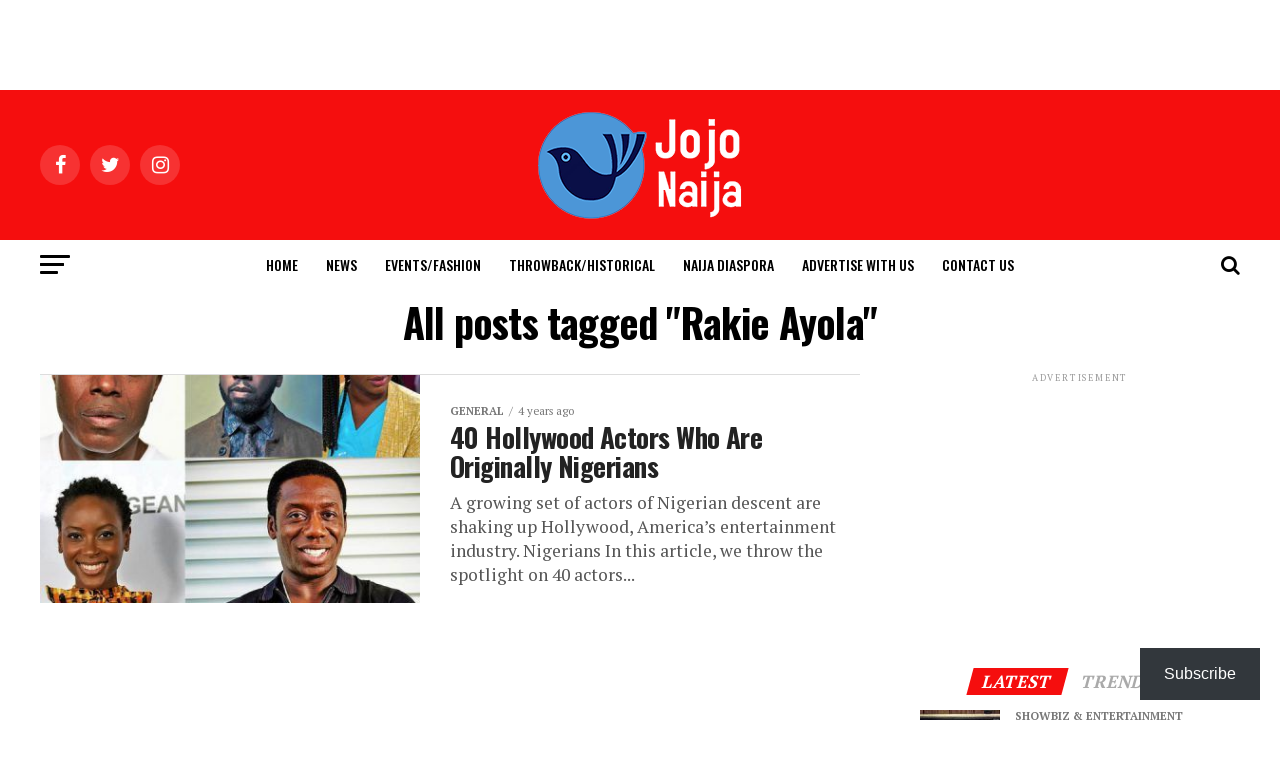

--- FILE ---
content_type: text/html; charset=UTF-8
request_url: https://jojonaija.com/tag/rakie-ayola/
body_size: 17755
content:
<!DOCTYPE html>
<html lang="en-US">
<head> <!-- SEO meta tags (insert into your header / Yoast / AIO SEO) -->
<title>Elon Musk Makes History: First Person Ever to Hit $500B Net Worth</title>
<meta name="description" content="Elon Musk becomes the world’s first half-trillionaire, crossing $500B in net worth. How he did it, what powers his wealth, and if a $1T valuation is next.">
<meta name="keywords" content="Elon Musk net worth, Elon Musk $500B, Musk wealth, richest person in history, Tesla stock surge, billionaire finance news">
<link rel="canonical" href="https://www.jojonaija.com/elon-musk-500-billion-net-worth" />

<meta charset="UTF-8" >
<meta name="viewport" id="viewport" content="width=device-width, initial-scale=1.0, maximum-scale=1.0, minimum-scale=1.0, user-scalable=no" />
<link rel="pingback" href="https://jojonaija.com/xmlrpc.php" />
<meta property="og:description" content="Informing, Educating &amp; Entertaining" />
<meta name='robots' content='index, follow, max-image-preview:large, max-snippet:-1, max-video-preview:-1' />
	<style>img:is([sizes="auto" i], [sizes^="auto," i]) { contain-intrinsic-size: 3000px 1500px }</style>
	
	<!-- This site is optimized with the Yoast SEO plugin v26.8 - https://yoast.com/product/yoast-seo-wordpress/ -->
	<title>Rakie Ayola Archives - Jojo Naija</title>
	<link rel="canonical" href="https://jojonaija.com/tag/rakie-ayola/" />
	<meta property="og:locale" content="en_US" />
	<meta property="og:type" content="article" />
	<meta property="og:title" content="Rakie Ayola Archives - Jojo Naija" />
	<meta property="og:url" content="https://jojonaija.com/tag/rakie-ayola/" />
	<meta property="og:site_name" content="Jojo Naija" />
	<meta name="twitter:card" content="summary_large_image" />
	<script type="application/ld+json" class="yoast-schema-graph">{"@context":"https://schema.org","@graph":[{"@type":"CollectionPage","@id":"https://jojonaija.com/tag/rakie-ayola/","url":"https://jojonaija.com/tag/rakie-ayola/","name":"Rakie Ayola Archives - Jojo Naija","isPartOf":{"@id":"https://jojonaija.com/#website"},"primaryImageOfPage":{"@id":"https://jojonaija.com/tag/rakie-ayola/#primaryimage"},"image":{"@id":"https://jojonaija.com/tag/rakie-ayola/#primaryimage"},"thumbnailUrl":"https://jojonaija.com/wp-content/uploads/2021/09/Nigerian-actors.jpg","breadcrumb":{"@id":"https://jojonaija.com/tag/rakie-ayola/#breadcrumb"},"inLanguage":"en-US"},{"@type":"ImageObject","inLanguage":"en-US","@id":"https://jojonaija.com/tag/rakie-ayola/#primaryimage","url":"https://jojonaija.com/wp-content/uploads/2021/09/Nigerian-actors.jpg","contentUrl":"https://jojonaija.com/wp-content/uploads/2021/09/Nigerian-actors.jpg","width":600,"height":600},{"@type":"BreadcrumbList","@id":"https://jojonaija.com/tag/rakie-ayola/#breadcrumb","itemListElement":[{"@type":"ListItem","position":1,"name":"Home","item":"https://jojonaija.com/"},{"@type":"ListItem","position":2,"name":"Rakie Ayola"}]},{"@type":"WebSite","@id":"https://jojonaija.com/#website","url":"https://jojonaija.com/","name":"Jojo Naija","description":"Informing, Educating &amp; Entertaining","publisher":{"@id":"https://jojonaija.com/#organization"},"potentialAction":[{"@type":"SearchAction","target":{"@type":"EntryPoint","urlTemplate":"https://jojonaija.com/?s={search_term_string}"},"query-input":{"@type":"PropertyValueSpecification","valueRequired":true,"valueName":"search_term_string"}}],"inLanguage":"en-US"},{"@type":"Organization","@id":"https://jojonaija.com/#organization","name":"JOJO Naija","url":"https://jojonaija.com/","logo":{"@type":"ImageObject","inLanguage":"en-US","@id":"https://jojonaija.com/#/schema/logo/image/","url":"https://jojonaija.com/wp-content/uploads/2021/07/JOJONaija-Logo-scaled.jpeg","contentUrl":"https://jojonaija.com/wp-content/uploads/2021/07/JOJONaija-Logo-scaled.jpeg","width":2560,"height":2560,"caption":"JOJO Naija"},"image":{"@id":"https://jojonaija.com/#/schema/logo/image/"}}]}</script>
	<!-- / Yoast SEO plugin. -->


<link rel='dns-prefetch' href='//stats.wp.com' />
<link rel='dns-prefetch' href='//ajax.googleapis.com' />
<link rel='dns-prefetch' href='//fonts.googleapis.com' />
<link rel='dns-prefetch' href='//widgets.wp.com' />
<link rel='dns-prefetch' href='//jetpack.wordpress.com' />
<link rel='dns-prefetch' href='//s0.wp.com' />
<link rel='dns-prefetch' href='//public-api.wordpress.com' />
<link rel='dns-prefetch' href='//0.gravatar.com' />
<link rel='dns-prefetch' href='//1.gravatar.com' />
<link rel='dns-prefetch' href='//2.gravatar.com' />
<link rel="alternate" type="application/rss+xml" title="Jojo Naija &raquo; Feed" href="https://jojonaija.com/feed/" />
<link rel="alternate" type="application/rss+xml" title="Jojo Naija &raquo; Comments Feed" href="https://jojonaija.com/comments/feed/" />
<link rel="alternate" type="application/rss+xml" title="Jojo Naija &raquo; Rakie Ayola Tag Feed" href="https://jojonaija.com/tag/rakie-ayola/feed/" />
<script type="text/javascript">
/* <![CDATA[ */
window._wpemojiSettings = {"baseUrl":"https:\/\/s.w.org\/images\/core\/emoji\/15.0.3\/72x72\/","ext":".png","svgUrl":"https:\/\/s.w.org\/images\/core\/emoji\/15.0.3\/svg\/","svgExt":".svg","source":{"concatemoji":"https:\/\/jojonaija.com\/wp-includes\/js\/wp-emoji-release.min.js?ver=6.7.4"}};
/*! This file is auto-generated */
!function(i,n){var o,s,e;function c(e){try{var t={supportTests:e,timestamp:(new Date).valueOf()};sessionStorage.setItem(o,JSON.stringify(t))}catch(e){}}function p(e,t,n){e.clearRect(0,0,e.canvas.width,e.canvas.height),e.fillText(t,0,0);var t=new Uint32Array(e.getImageData(0,0,e.canvas.width,e.canvas.height).data),r=(e.clearRect(0,0,e.canvas.width,e.canvas.height),e.fillText(n,0,0),new Uint32Array(e.getImageData(0,0,e.canvas.width,e.canvas.height).data));return t.every(function(e,t){return e===r[t]})}function u(e,t,n){switch(t){case"flag":return n(e,"\ud83c\udff3\ufe0f\u200d\u26a7\ufe0f","\ud83c\udff3\ufe0f\u200b\u26a7\ufe0f")?!1:!n(e,"\ud83c\uddfa\ud83c\uddf3","\ud83c\uddfa\u200b\ud83c\uddf3")&&!n(e,"\ud83c\udff4\udb40\udc67\udb40\udc62\udb40\udc65\udb40\udc6e\udb40\udc67\udb40\udc7f","\ud83c\udff4\u200b\udb40\udc67\u200b\udb40\udc62\u200b\udb40\udc65\u200b\udb40\udc6e\u200b\udb40\udc67\u200b\udb40\udc7f");case"emoji":return!n(e,"\ud83d\udc26\u200d\u2b1b","\ud83d\udc26\u200b\u2b1b")}return!1}function f(e,t,n){var r="undefined"!=typeof WorkerGlobalScope&&self instanceof WorkerGlobalScope?new OffscreenCanvas(300,150):i.createElement("canvas"),a=r.getContext("2d",{willReadFrequently:!0}),o=(a.textBaseline="top",a.font="600 32px Arial",{});return e.forEach(function(e){o[e]=t(a,e,n)}),o}function t(e){var t=i.createElement("script");t.src=e,t.defer=!0,i.head.appendChild(t)}"undefined"!=typeof Promise&&(o="wpEmojiSettingsSupports",s=["flag","emoji"],n.supports={everything:!0,everythingExceptFlag:!0},e=new Promise(function(e){i.addEventListener("DOMContentLoaded",e,{once:!0})}),new Promise(function(t){var n=function(){try{var e=JSON.parse(sessionStorage.getItem(o));if("object"==typeof e&&"number"==typeof e.timestamp&&(new Date).valueOf()<e.timestamp+604800&&"object"==typeof e.supportTests)return e.supportTests}catch(e){}return null}();if(!n){if("undefined"!=typeof Worker&&"undefined"!=typeof OffscreenCanvas&&"undefined"!=typeof URL&&URL.createObjectURL&&"undefined"!=typeof Blob)try{var e="postMessage("+f.toString()+"("+[JSON.stringify(s),u.toString(),p.toString()].join(",")+"));",r=new Blob([e],{type:"text/javascript"}),a=new Worker(URL.createObjectURL(r),{name:"wpTestEmojiSupports"});return void(a.onmessage=function(e){c(n=e.data),a.terminate(),t(n)})}catch(e){}c(n=f(s,u,p))}t(n)}).then(function(e){for(var t in e)n.supports[t]=e[t],n.supports.everything=n.supports.everything&&n.supports[t],"flag"!==t&&(n.supports.everythingExceptFlag=n.supports.everythingExceptFlag&&n.supports[t]);n.supports.everythingExceptFlag=n.supports.everythingExceptFlag&&!n.supports.flag,n.DOMReady=!1,n.readyCallback=function(){n.DOMReady=!0}}).then(function(){return e}).then(function(){var e;n.supports.everything||(n.readyCallback(),(e=n.source||{}).concatemoji?t(e.concatemoji):e.wpemoji&&e.twemoji&&(t(e.twemoji),t(e.wpemoji)))}))}((window,document),window._wpemojiSettings);
/* ]]> */
</script>
<link rel='stylesheet' id='dashicons-css' href='https://jojonaija.com/wp-includes/css/dashicons.min.css?ver=6.7.4' type='text/css' media='all' />
<link rel='stylesheet' id='post-views-counter-frontend-css' href='https://jojonaija.com/wp-content/plugins/post-views-counter/css/frontend.css?ver=1.7.3' type='text/css' media='all' />
<style id='wp-emoji-styles-inline-css' type='text/css'>

	img.wp-smiley, img.emoji {
		display: inline !important;
		border: none !important;
		box-shadow: none !important;
		height: 1em !important;
		width: 1em !important;
		margin: 0 0.07em !important;
		vertical-align: -0.1em !important;
		background: none !important;
		padding: 0 !important;
	}
</style>
<link rel='stylesheet' id='wp-block-library-css' href='https://jojonaija.com/wp-includes/css/dist/block-library/style.min.css?ver=6.7.4' type='text/css' media='all' />
<link rel='stylesheet' id='quads-style-css-css' href='https://jojonaija.com/wp-content/plugins/quick-adsense-reloaded/includes/gutenberg/dist/blocks.style.build.css?ver=2.0.91' type='text/css' media='all' />
<link rel='stylesheet' id='mediaelement-css' href='https://jojonaija.com/wp-includes/js/mediaelement/mediaelementplayer-legacy.min.css?ver=4.2.17' type='text/css' media='all' />
<link rel='stylesheet' id='wp-mediaelement-css' href='https://jojonaija.com/wp-includes/js/mediaelement/wp-mediaelement.min.css?ver=6.7.4' type='text/css' media='all' />
<style id='jetpack-sharing-buttons-style-inline-css' type='text/css'>
.jetpack-sharing-buttons__services-list{display:flex;flex-direction:row;flex-wrap:wrap;gap:0;list-style-type:none;margin:5px;padding:0}.jetpack-sharing-buttons__services-list.has-small-icon-size{font-size:12px}.jetpack-sharing-buttons__services-list.has-normal-icon-size{font-size:16px}.jetpack-sharing-buttons__services-list.has-large-icon-size{font-size:24px}.jetpack-sharing-buttons__services-list.has-huge-icon-size{font-size:36px}@media print{.jetpack-sharing-buttons__services-list{display:none!important}}.editor-styles-wrapper .wp-block-jetpack-sharing-buttons{gap:0;padding-inline-start:0}ul.jetpack-sharing-buttons__services-list.has-background{padding:1.25em 2.375em}
</style>
<style id='classic-theme-styles-inline-css' type='text/css'>
/*! This file is auto-generated */
.wp-block-button__link{color:#fff;background-color:#32373c;border-radius:9999px;box-shadow:none;text-decoration:none;padding:calc(.667em + 2px) calc(1.333em + 2px);font-size:1.125em}.wp-block-file__button{background:#32373c;color:#fff;text-decoration:none}
</style>
<style id='global-styles-inline-css' type='text/css'>
:root{--wp--preset--aspect-ratio--square: 1;--wp--preset--aspect-ratio--4-3: 4/3;--wp--preset--aspect-ratio--3-4: 3/4;--wp--preset--aspect-ratio--3-2: 3/2;--wp--preset--aspect-ratio--2-3: 2/3;--wp--preset--aspect-ratio--16-9: 16/9;--wp--preset--aspect-ratio--9-16: 9/16;--wp--preset--color--black: #000000;--wp--preset--color--cyan-bluish-gray: #abb8c3;--wp--preset--color--white: #ffffff;--wp--preset--color--pale-pink: #f78da7;--wp--preset--color--vivid-red: #cf2e2e;--wp--preset--color--luminous-vivid-orange: #ff6900;--wp--preset--color--luminous-vivid-amber: #fcb900;--wp--preset--color--light-green-cyan: #7bdcb5;--wp--preset--color--vivid-green-cyan: #00d084;--wp--preset--color--pale-cyan-blue: #8ed1fc;--wp--preset--color--vivid-cyan-blue: #0693e3;--wp--preset--color--vivid-purple: #9b51e0;--wp--preset--color--: #444;--wp--preset--gradient--vivid-cyan-blue-to-vivid-purple: linear-gradient(135deg,rgba(6,147,227,1) 0%,rgb(155,81,224) 100%);--wp--preset--gradient--light-green-cyan-to-vivid-green-cyan: linear-gradient(135deg,rgb(122,220,180) 0%,rgb(0,208,130) 100%);--wp--preset--gradient--luminous-vivid-amber-to-luminous-vivid-orange: linear-gradient(135deg,rgba(252,185,0,1) 0%,rgba(255,105,0,1) 100%);--wp--preset--gradient--luminous-vivid-orange-to-vivid-red: linear-gradient(135deg,rgba(255,105,0,1) 0%,rgb(207,46,46) 100%);--wp--preset--gradient--very-light-gray-to-cyan-bluish-gray: linear-gradient(135deg,rgb(238,238,238) 0%,rgb(169,184,195) 100%);--wp--preset--gradient--cool-to-warm-spectrum: linear-gradient(135deg,rgb(74,234,220) 0%,rgb(151,120,209) 20%,rgb(207,42,186) 40%,rgb(238,44,130) 60%,rgb(251,105,98) 80%,rgb(254,248,76) 100%);--wp--preset--gradient--blush-light-purple: linear-gradient(135deg,rgb(255,206,236) 0%,rgb(152,150,240) 100%);--wp--preset--gradient--blush-bordeaux: linear-gradient(135deg,rgb(254,205,165) 0%,rgb(254,45,45) 50%,rgb(107,0,62) 100%);--wp--preset--gradient--luminous-dusk: linear-gradient(135deg,rgb(255,203,112) 0%,rgb(199,81,192) 50%,rgb(65,88,208) 100%);--wp--preset--gradient--pale-ocean: linear-gradient(135deg,rgb(255,245,203) 0%,rgb(182,227,212) 50%,rgb(51,167,181) 100%);--wp--preset--gradient--electric-grass: linear-gradient(135deg,rgb(202,248,128) 0%,rgb(113,206,126) 100%);--wp--preset--gradient--midnight: linear-gradient(135deg,rgb(2,3,129) 0%,rgb(40,116,252) 100%);--wp--preset--font-size--small: 13px;--wp--preset--font-size--medium: 20px;--wp--preset--font-size--large: 36px;--wp--preset--font-size--x-large: 42px;--wp--preset--spacing--20: 0.44rem;--wp--preset--spacing--30: 0.67rem;--wp--preset--spacing--40: 1rem;--wp--preset--spacing--50: 1.5rem;--wp--preset--spacing--60: 2.25rem;--wp--preset--spacing--70: 3.38rem;--wp--preset--spacing--80: 5.06rem;--wp--preset--shadow--natural: 6px 6px 9px rgba(0, 0, 0, 0.2);--wp--preset--shadow--deep: 12px 12px 50px rgba(0, 0, 0, 0.4);--wp--preset--shadow--sharp: 6px 6px 0px rgba(0, 0, 0, 0.2);--wp--preset--shadow--outlined: 6px 6px 0px -3px rgba(255, 255, 255, 1), 6px 6px rgba(0, 0, 0, 1);--wp--preset--shadow--crisp: 6px 6px 0px rgba(0, 0, 0, 1);}:where(.is-layout-flex){gap: 0.5em;}:where(.is-layout-grid){gap: 0.5em;}body .is-layout-flex{display: flex;}.is-layout-flex{flex-wrap: wrap;align-items: center;}.is-layout-flex > :is(*, div){margin: 0;}body .is-layout-grid{display: grid;}.is-layout-grid > :is(*, div){margin: 0;}:where(.wp-block-columns.is-layout-flex){gap: 2em;}:where(.wp-block-columns.is-layout-grid){gap: 2em;}:where(.wp-block-post-template.is-layout-flex){gap: 1.25em;}:where(.wp-block-post-template.is-layout-grid){gap: 1.25em;}.has-black-color{color: var(--wp--preset--color--black) !important;}.has-cyan-bluish-gray-color{color: var(--wp--preset--color--cyan-bluish-gray) !important;}.has-white-color{color: var(--wp--preset--color--white) !important;}.has-pale-pink-color{color: var(--wp--preset--color--pale-pink) !important;}.has-vivid-red-color{color: var(--wp--preset--color--vivid-red) !important;}.has-luminous-vivid-orange-color{color: var(--wp--preset--color--luminous-vivid-orange) !important;}.has-luminous-vivid-amber-color{color: var(--wp--preset--color--luminous-vivid-amber) !important;}.has-light-green-cyan-color{color: var(--wp--preset--color--light-green-cyan) !important;}.has-vivid-green-cyan-color{color: var(--wp--preset--color--vivid-green-cyan) !important;}.has-pale-cyan-blue-color{color: var(--wp--preset--color--pale-cyan-blue) !important;}.has-vivid-cyan-blue-color{color: var(--wp--preset--color--vivid-cyan-blue) !important;}.has-vivid-purple-color{color: var(--wp--preset--color--vivid-purple) !important;}.has-black-background-color{background-color: var(--wp--preset--color--black) !important;}.has-cyan-bluish-gray-background-color{background-color: var(--wp--preset--color--cyan-bluish-gray) !important;}.has-white-background-color{background-color: var(--wp--preset--color--white) !important;}.has-pale-pink-background-color{background-color: var(--wp--preset--color--pale-pink) !important;}.has-vivid-red-background-color{background-color: var(--wp--preset--color--vivid-red) !important;}.has-luminous-vivid-orange-background-color{background-color: var(--wp--preset--color--luminous-vivid-orange) !important;}.has-luminous-vivid-amber-background-color{background-color: var(--wp--preset--color--luminous-vivid-amber) !important;}.has-light-green-cyan-background-color{background-color: var(--wp--preset--color--light-green-cyan) !important;}.has-vivid-green-cyan-background-color{background-color: var(--wp--preset--color--vivid-green-cyan) !important;}.has-pale-cyan-blue-background-color{background-color: var(--wp--preset--color--pale-cyan-blue) !important;}.has-vivid-cyan-blue-background-color{background-color: var(--wp--preset--color--vivid-cyan-blue) !important;}.has-vivid-purple-background-color{background-color: var(--wp--preset--color--vivid-purple) !important;}.has-black-border-color{border-color: var(--wp--preset--color--black) !important;}.has-cyan-bluish-gray-border-color{border-color: var(--wp--preset--color--cyan-bluish-gray) !important;}.has-white-border-color{border-color: var(--wp--preset--color--white) !important;}.has-pale-pink-border-color{border-color: var(--wp--preset--color--pale-pink) !important;}.has-vivid-red-border-color{border-color: var(--wp--preset--color--vivid-red) !important;}.has-luminous-vivid-orange-border-color{border-color: var(--wp--preset--color--luminous-vivid-orange) !important;}.has-luminous-vivid-amber-border-color{border-color: var(--wp--preset--color--luminous-vivid-amber) !important;}.has-light-green-cyan-border-color{border-color: var(--wp--preset--color--light-green-cyan) !important;}.has-vivid-green-cyan-border-color{border-color: var(--wp--preset--color--vivid-green-cyan) !important;}.has-pale-cyan-blue-border-color{border-color: var(--wp--preset--color--pale-cyan-blue) !important;}.has-vivid-cyan-blue-border-color{border-color: var(--wp--preset--color--vivid-cyan-blue) !important;}.has-vivid-purple-border-color{border-color: var(--wp--preset--color--vivid-purple) !important;}.has-vivid-cyan-blue-to-vivid-purple-gradient-background{background: var(--wp--preset--gradient--vivid-cyan-blue-to-vivid-purple) !important;}.has-light-green-cyan-to-vivid-green-cyan-gradient-background{background: var(--wp--preset--gradient--light-green-cyan-to-vivid-green-cyan) !important;}.has-luminous-vivid-amber-to-luminous-vivid-orange-gradient-background{background: var(--wp--preset--gradient--luminous-vivid-amber-to-luminous-vivid-orange) !important;}.has-luminous-vivid-orange-to-vivid-red-gradient-background{background: var(--wp--preset--gradient--luminous-vivid-orange-to-vivid-red) !important;}.has-very-light-gray-to-cyan-bluish-gray-gradient-background{background: var(--wp--preset--gradient--very-light-gray-to-cyan-bluish-gray) !important;}.has-cool-to-warm-spectrum-gradient-background{background: var(--wp--preset--gradient--cool-to-warm-spectrum) !important;}.has-blush-light-purple-gradient-background{background: var(--wp--preset--gradient--blush-light-purple) !important;}.has-blush-bordeaux-gradient-background{background: var(--wp--preset--gradient--blush-bordeaux) !important;}.has-luminous-dusk-gradient-background{background: var(--wp--preset--gradient--luminous-dusk) !important;}.has-pale-ocean-gradient-background{background: var(--wp--preset--gradient--pale-ocean) !important;}.has-electric-grass-gradient-background{background: var(--wp--preset--gradient--electric-grass) !important;}.has-midnight-gradient-background{background: var(--wp--preset--gradient--midnight) !important;}.has-small-font-size{font-size: var(--wp--preset--font-size--small) !important;}.has-medium-font-size{font-size: var(--wp--preset--font-size--medium) !important;}.has-large-font-size{font-size: var(--wp--preset--font-size--large) !important;}.has-x-large-font-size{font-size: var(--wp--preset--font-size--x-large) !important;}
:where(.wp-block-post-template.is-layout-flex){gap: 1.25em;}:where(.wp-block-post-template.is-layout-grid){gap: 1.25em;}
:where(.wp-block-columns.is-layout-flex){gap: 2em;}:where(.wp-block-columns.is-layout-grid){gap: 2em;}
:root :where(.wp-block-pullquote){font-size: 1.5em;line-height: 1.6;}
</style>
<link rel='stylesheet' id='ql-jquery-ui-css' href='//ajax.googleapis.com/ajax/libs/jqueryui/1.12.1/themes/smoothness/jquery-ui.css?ver=6.7.4' type='text/css' media='all' />
<link rel='stylesheet' id='mvp-custom-style-css' href='https://jojonaija.com/wp-content/themes/zox-news/style.css?ver=6.7.4' type='text/css' media='all' />
<style id='mvp-custom-style-inline-css' type='text/css'>


#mvp-wallpaper {
	background: url() no-repeat 50% 0;
	}

#mvp-foot-copy a {
	color: #f50e0e;
	}

#mvp-content-main p a,
.mvp-post-add-main p a {
	box-shadow: inset 0 -4px 0 #f50e0e;
	}

#mvp-content-main p a:hover,
.mvp-post-add-main p a:hover {
	background: #f50e0e;
	}

a,
a:visited,
.post-info-name a,
.woocommerce .woocommerce-breadcrumb a {
	color: #0000cd;
	}

#mvp-side-wrap a:hover {
	color: #0000cd;
	}

.mvp-fly-top:hover,
.mvp-vid-box-wrap,
ul.mvp-soc-mob-list li.mvp-soc-mob-com {
	background: #f50e0e;
	}

nav.mvp-fly-nav-menu ul li.menu-item-has-children:after,
.mvp-feat1-left-wrap span.mvp-cd-cat,
.mvp-widget-feat1-top-story span.mvp-cd-cat,
.mvp-widget-feat2-left-cont span.mvp-cd-cat,
.mvp-widget-dark-feat span.mvp-cd-cat,
.mvp-widget-dark-sub span.mvp-cd-cat,
.mvp-vid-wide-text span.mvp-cd-cat,
.mvp-feat2-top-text span.mvp-cd-cat,
.mvp-feat3-main-story span.mvp-cd-cat,
.mvp-feat3-sub-text span.mvp-cd-cat,
.mvp-feat4-main-text span.mvp-cd-cat,
.woocommerce-message:before,
.woocommerce-info:before,
.woocommerce-message:before {
	color: #f50e0e;
	}

#searchform input,
.mvp-authors-name {
	border-bottom: 1px solid #f50e0e;
	}

.mvp-fly-top:hover {
	border-top: 1px solid #f50e0e;
	border-left: 1px solid #f50e0e;
	border-bottom: 1px solid #f50e0e;
	}

.woocommerce .widget_price_filter .ui-slider .ui-slider-handle,
.woocommerce #respond input#submit.alt,
.woocommerce a.button.alt,
.woocommerce button.button.alt,
.woocommerce input.button.alt,
.woocommerce #respond input#submit.alt:hover,
.woocommerce a.button.alt:hover,
.woocommerce button.button.alt:hover,
.woocommerce input.button.alt:hover {
	background-color: #f50e0e;
	}

.woocommerce-error,
.woocommerce-info,
.woocommerce-message {
	border-top-color: #f50e0e;
	}

ul.mvp-feat1-list-buts li.active span.mvp-feat1-list-but,
span.mvp-widget-home-title,
span.mvp-post-cat,
span.mvp-feat1-pop-head {
	background: #f50e0e;
	}

.woocommerce span.onsale {
	background-color: #f50e0e;
	}

.mvp-widget-feat2-side-more-but,
.woocommerce .star-rating span:before,
span.mvp-prev-next-label,
.mvp-cat-date-wrap .sticky {
	color: #f50e0e !important;
	}

#mvp-main-nav-top,
#mvp-fly-wrap,
.mvp-soc-mob-right,
#mvp-main-nav-small-cont {
	background: #f50e0e;
	}

#mvp-main-nav-small .mvp-fly-but-wrap span,
#mvp-main-nav-small .mvp-search-but-wrap span,
.mvp-nav-top-left .mvp-fly-but-wrap span,
#mvp-fly-wrap .mvp-fly-but-wrap span {
	background: #555555;
	}

.mvp-nav-top-right .mvp-nav-search-but,
span.mvp-fly-soc-head,
.mvp-soc-mob-right i,
#mvp-main-nav-small span.mvp-nav-search-but,
#mvp-main-nav-small .mvp-nav-menu ul li a  {
	color: #555555;
	}

#mvp-main-nav-small .mvp-nav-menu ul li.menu-item-has-children a:after {
	border-color: #555555 transparent transparent transparent;
	}

#mvp-nav-top-wrap span.mvp-nav-search-but:hover,
#mvp-main-nav-small span.mvp-nav-search-but:hover {
	color: #0be6af;
	}

#mvp-nav-top-wrap .mvp-fly-but-wrap:hover span,
#mvp-main-nav-small .mvp-fly-but-wrap:hover span,
span.mvp-woo-cart-num:hover {
	background: #0be6af;
	}

#mvp-main-nav-bot-cont {
	background: #ffffff;
	}

#mvp-nav-bot-wrap .mvp-fly-but-wrap span,
#mvp-nav-bot-wrap .mvp-search-but-wrap span {
	background: #000000;
	}

#mvp-nav-bot-wrap span.mvp-nav-search-but,
#mvp-nav-bot-wrap .mvp-nav-menu ul li a {
	color: #000000;
	}

#mvp-nav-bot-wrap .mvp-nav-menu ul li.menu-item-has-children a:after {
	border-color: #000000 transparent transparent transparent;
	}

.mvp-nav-menu ul li:hover a {
	border-bottom: 5px solid #f50e0e;
	}

#mvp-nav-bot-wrap .mvp-fly-but-wrap:hover span {
	background: #f50e0e;
	}

#mvp-nav-bot-wrap span.mvp-nav-search-but:hover {
	color: #f50e0e;
	}

body,
.mvp-feat1-feat-text p,
.mvp-feat2-top-text p,
.mvp-feat3-main-text p,
.mvp-feat3-sub-text p,
#searchform input,
.mvp-author-info-text,
span.mvp-post-excerpt,
.mvp-nav-menu ul li ul.sub-menu li a,
nav.mvp-fly-nav-menu ul li a,
.mvp-ad-label,
span.mvp-feat-caption,
.mvp-post-tags a,
.mvp-post-tags a:visited,
span.mvp-author-box-name a,
#mvp-author-box-text p,
.mvp-post-gallery-text p,
ul.mvp-soc-mob-list li span,
#comments,
h3#reply-title,
h2.comments,
#mvp-foot-copy p,
span.mvp-fly-soc-head,
.mvp-post-tags-header,
span.mvp-prev-next-label,
span.mvp-post-add-link-but,
#mvp-comments-button a,
#mvp-comments-button span.mvp-comment-but-text,
.woocommerce ul.product_list_widget span.product-title,
.woocommerce ul.product_list_widget li a,
.woocommerce #reviews #comments ol.commentlist li .comment-text p.meta,
.woocommerce div.product p.price,
.woocommerce div.product p.price ins,
.woocommerce div.product p.price del,
.woocommerce ul.products li.product .price del,
.woocommerce ul.products li.product .price ins,
.woocommerce ul.products li.product .price,
.woocommerce #respond input#submit,
.woocommerce a.button,
.woocommerce button.button,
.woocommerce input.button,
.woocommerce .widget_price_filter .price_slider_amount .button,
.woocommerce span.onsale,
.woocommerce-review-link,
#woo-content p.woocommerce-result-count,
.woocommerce div.product .woocommerce-tabs ul.tabs li a,
a.mvp-inf-more-but,
span.mvp-cont-read-but,
span.mvp-cd-cat,
span.mvp-cd-date,
.mvp-feat4-main-text p,
span.mvp-woo-cart-num,
span.mvp-widget-home-title2,
.wp-caption,
#mvp-content-main p.wp-caption-text,
.gallery-caption,
.mvp-post-add-main p.wp-caption-text,
#bbpress-forums,
#bbpress-forums p,
.protected-post-form input,
#mvp-feat6-text p {
	font-family: 'PT Serif', sans-serif;
	}

.mvp-blog-story-text p,
span.mvp-author-page-desc,
#mvp-404 p,
.mvp-widget-feat1-bot-text p,
.mvp-widget-feat2-left-text p,
.mvp-flex-story-text p,
.mvp-search-text p,
#mvp-content-main p,
.mvp-post-add-main p,
#mvp-content-main ul li,
#mvp-content-main ol li,
.rwp-summary,
.rwp-u-review__comment,
.mvp-feat5-mid-main-text p,
.mvp-feat5-small-main-text p,
#mvp-content-main .wp-block-button__link,
.wp-block-audio figcaption,
.wp-block-video figcaption,
.wp-block-embed figcaption,
.wp-block-verse pre,
pre.wp-block-verse {
	font-family: 'PT Serif', sans-serif;
	}

.mvp-nav-menu ul li a,
#mvp-foot-menu ul li a {
	font-family: 'Oswald', sans-serif;
	}


.mvp-feat1-sub-text h2,
.mvp-feat1-pop-text h2,
.mvp-feat1-list-text h2,
.mvp-widget-feat1-top-text h2,
.mvp-widget-feat1-bot-text h2,
.mvp-widget-dark-feat-text h2,
.mvp-widget-dark-sub-text h2,
.mvp-widget-feat2-left-text h2,
.mvp-widget-feat2-right-text h2,
.mvp-blog-story-text h2,
.mvp-flex-story-text h2,
.mvp-vid-wide-more-text p,
.mvp-prev-next-text p,
.mvp-related-text,
.mvp-post-more-text p,
h2.mvp-authors-latest a,
.mvp-feat2-bot-text h2,
.mvp-feat3-sub-text h2,
.mvp-feat3-main-text h2,
.mvp-feat4-main-text h2,
.mvp-feat5-text h2,
.mvp-feat5-mid-main-text h2,
.mvp-feat5-small-main-text h2,
.mvp-feat5-mid-sub-text h2,
#mvp-feat6-text h2,
.alp-related-posts-wrapper .alp-related-post .post-title {
	font-family: 'Oswald', sans-serif;
	}

.mvp-feat2-top-text h2,
.mvp-feat1-feat-text h2,
h1.mvp-post-title,
h1.mvp-post-title-wide,
.mvp-drop-nav-title h4,
#mvp-content-main blockquote p,
.mvp-post-add-main blockquote p,
#mvp-content-main p.has-large-font-size,
#mvp-404 h1,
#woo-content h1.page-title,
.woocommerce div.product .product_title,
.woocommerce ul.products li.product h3,
.alp-related-posts .current .post-title {
	font-family: 'Oswald', sans-serif;
	}

span.mvp-feat1-pop-head,
.mvp-feat1-pop-text:before,
span.mvp-feat1-list-but,
span.mvp-widget-home-title,
.mvp-widget-feat2-side-more,
span.mvp-post-cat,
span.mvp-page-head,
h1.mvp-author-top-head,
.mvp-authors-name,
#mvp-content-main h1,
#mvp-content-main h2,
#mvp-content-main h3,
#mvp-content-main h4,
#mvp-content-main h5,
#mvp-content-main h6,
.woocommerce .related h2,
.woocommerce div.product .woocommerce-tabs .panel h2,
.woocommerce div.product .product_title,
.mvp-feat5-side-list .mvp-feat1-list-img:after {
	font-family: 'PT Serif', sans-serif;
	}

	

	.mvp-vid-box-wrap,
	.mvp-feat1-left-wrap span.mvp-cd-cat,
	.mvp-widget-feat1-top-story span.mvp-cd-cat,
	.mvp-widget-feat2-left-cont span.mvp-cd-cat,
	.mvp-widget-dark-feat span.mvp-cd-cat,
	.mvp-widget-dark-sub span.mvp-cd-cat,
	.mvp-vid-wide-text span.mvp-cd-cat,
	.mvp-feat2-top-text span.mvp-cd-cat,
	.mvp-feat3-main-story span.mvp-cd-cat {
		color: #fff;
		}
		

	.mvp-nav-links {
		display: none;
		}
		

	.mvp-post-main-out,
	.mvp-post-main-in {
		margin-right: 0 !important;
		}
	#mvp-post-feat-img img {
		width: 100%;
		}
	#mvp-post-content,
	#mvp-post-add-box {
		float: none;
		margin: 0 auto;
		max-width: 750px;
		}
		

	.mvp-auto-post-grid {
		grid-template-columns: 340px minmax(0, auto);
	}
		

	.alp-advert {
		display: none;
	}
	.alp-related-posts-wrapper .alp-related-posts .current {
		margin: 0 0 10px;
	}
		
</style>
<link rel='stylesheet' id='mvp-reset-css' href='https://jojonaija.com/wp-content/themes/zox-news/css/reset.css?ver=6.7.4' type='text/css' media='all' />
<link rel='stylesheet' id='fontawesome-css' href='https://jojonaija.com/wp-content/themes/zox-news/font-awesome/css/font-awesome.css?ver=6.7.4' type='text/css' media='all' />
<link crossorigin="anonymous" rel='stylesheet' id='mvp-fonts-css' href='//fonts.googleapis.com/css?family=Roboto%3A300%2C400%2C700%2C900%7COswald%3A400%2C700%7CAdvent+Pro%3A700%7COpen+Sans%3A700%7CAnton%3A400Oswald%3A100%2C200%2C300%2C400%2C500%2C600%2C700%2C800%2C900%7COswald%3A100%2C200%2C300%2C400%2C500%2C600%2C700%2C800%2C900%7CPT+Serif%3A100%2C200%2C300%2C400%2C500%2C600%2C700%2C800%2C900%7CPT+Serif%3A100%2C200%2C300%2C400%2C500%2C600%2C700%2C800%2C900%7CPT+Serif%3A100%2C200%2C300%2C400%2C500%2C600%2C700%2C800%2C900%7COswald%3A100%2C200%2C300%2C400%2C500%2C600%2C700%2C800%2C900%26subset%3Dlatin%2Clatin-ext%2Ccyrillic%2Ccyrillic-ext%2Cgreek-ext%2Cgreek%2Cvietnamese' type='text/css' media='all' />
<link rel='stylesheet' id='mvp-media-queries-css' href='https://jojonaija.com/wp-content/themes/zox-news/css/media-queries.css?ver=6.7.4' type='text/css' media='all' />
<link rel='stylesheet' id='jetpack_likes-css' href='https://jojonaija.com/wp-content/plugins/jetpack/modules/likes/style.css?ver=14.6' type='text/css' media='all' />
<link rel='stylesheet' id='subscribe-floating-button-css-css' href='https://jojonaija.com/wp-content/plugins/jetpack/modules/subscriptions/subscribe-floating-button/subscribe-floating-button.css?ver=14.6' type='text/css' media='all' />
<style id='akismet-widget-style-inline-css' type='text/css'>

			.a-stats {
				--akismet-color-mid-green: #357b49;
				--akismet-color-white: #fff;
				--akismet-color-light-grey: #f6f7f7;

				max-width: 350px;
				width: auto;
			}

			.a-stats * {
				all: unset;
				box-sizing: border-box;
			}

			.a-stats strong {
				font-weight: 600;
			}

			.a-stats a.a-stats__link,
			.a-stats a.a-stats__link:visited,
			.a-stats a.a-stats__link:active {
				background: var(--akismet-color-mid-green);
				border: none;
				box-shadow: none;
				border-radius: 8px;
				color: var(--akismet-color-white);
				cursor: pointer;
				display: block;
				font-family: -apple-system, BlinkMacSystemFont, 'Segoe UI', 'Roboto', 'Oxygen-Sans', 'Ubuntu', 'Cantarell', 'Helvetica Neue', sans-serif;
				font-weight: 500;
				padding: 12px;
				text-align: center;
				text-decoration: none;
				transition: all 0.2s ease;
			}

			/* Extra specificity to deal with TwentyTwentyOne focus style */
			.widget .a-stats a.a-stats__link:focus {
				background: var(--akismet-color-mid-green);
				color: var(--akismet-color-white);
				text-decoration: none;
			}

			.a-stats a.a-stats__link:hover {
				filter: brightness(110%);
				box-shadow: 0 4px 12px rgba(0, 0, 0, 0.06), 0 0 2px rgba(0, 0, 0, 0.16);
			}

			.a-stats .count {
				color: var(--akismet-color-white);
				display: block;
				font-size: 1.5em;
				line-height: 1.4;
				padding: 0 13px;
				white-space: nowrap;
			}
		
</style>
<style id='quads-styles-inline-css' type='text/css'>

    .quads-location ins.adsbygoogle {
        background: transparent !important;
    }.quads-location .quads_rotator_img{ opacity:1 !important;}
    .quads.quads_ad_container { display: grid; grid-template-columns: auto; grid-gap: 10px; padding: 10px; }
    .grid_image{animation: fadeIn 0.5s;-webkit-animation: fadeIn 0.5s;-moz-animation: fadeIn 0.5s;
        -o-animation: fadeIn 0.5s;-ms-animation: fadeIn 0.5s;}
    .quads-ad-label { font-size: 12px; text-align: center; color: #333;}
    .quads_click_impression { display: none;} .quads-location, .quads-ads-space{max-width:100%;} @media only screen and (max-width: 480px) { .quads-ads-space, .penci-builder-element .quads-ads-space{max-width:340px;}}
</style>
<script type="text/javascript" src="https://jojonaija.com/wp-includes/js/jquery/jquery.min.js?ver=3.7.1" id="jquery-core-js"></script>
<script type="text/javascript" src="https://jojonaija.com/wp-includes/js/jquery/jquery-migrate.min.js?ver=3.4.1" id="jquery-migrate-js"></script>
<link rel="https://api.w.org/" href="https://jojonaija.com/wp-json/" /><link rel="alternate" title="JSON" type="application/json" href="https://jojonaija.com/wp-json/wp/v2/tags/1119" /><link rel="EditURI" type="application/rsd+xml" title="RSD" href="https://jojonaija.com/xmlrpc.php?rsd" />
<meta name="generator" content="WordPress 6.7.4" />
  <script src="https://cdn.onesignal.com/sdks/web/v16/OneSignalSDK.page.js" defer></script>
  <script>
          window.OneSignalDeferred = window.OneSignalDeferred || [];
          OneSignalDeferred.push(async function(OneSignal) {
            await OneSignal.init({
              appId: "",
              serviceWorkerOverrideForTypical: true,
              path: "https://jojonaija.com/wp-content/plugins/onesignal-free-web-push-notifications/sdk_files/",
              serviceWorkerParam: { scope: "/wp-content/plugins/onesignal-free-web-push-notifications/sdk_files/push/onesignal/" },
              serviceWorkerPath: "OneSignalSDKWorker.js",
            });
          });

          // Unregister the legacy OneSignal service worker to prevent scope conflicts
          navigator.serviceWorker.getRegistrations().then((registrations) => {
            // Iterate through all registered service workers
            registrations.forEach((registration) => {
              // Check the script URL to identify the specific service worker
              if (registration.active && registration.active.scriptURL.includes('OneSignalSDKWorker.js.php')) {
                // Unregister the service worker
                registration.unregister().then((success) => {
                  if (success) {
                    console.log('OneSignalSW: Successfully unregistered:', registration.active.scriptURL);
                  } else {
                    console.log('OneSignalSW: Failed to unregister:', registration.active.scriptURL);
                  }
                });
              }
            });
          }).catch((error) => {
            console.error('Error fetching service worker registrations:', error);
          });
        </script>
	<style>img#wpstats{display:none}</style>
		<script>document.cookie = 'quads_browser_width='+screen.width;</script><!-- There is no amphtml version available for this URL. --><link rel="icon" href="https://jojonaija.com/wp-content/uploads/2021/07/favicon-80x80.png" sizes="32x32" />
<link rel="icon" href="https://jojonaija.com/wp-content/uploads/2021/07/favicon.png" sizes="192x192" />
<link rel="apple-touch-icon" href="https://jojonaija.com/wp-content/uploads/2021/07/favicon.png" />
<meta name="msapplication-TileImage" content="https://jojonaija.com/wp-content/uploads/2021/07/favicon.png" />
		<style type="text/css" id="wp-custom-css">
			#mvp-content-main, .mvp-post-add-main {
    line-height: 2;
	font-family: PT Serif; 
	font-size: 19px;
}

strong::before {
  content: "";
  display: block;
	margin-top: 20px;
}

strong::after {
  content: "";
  display: block;
	margin-top: 20px;
}		</style>
		
</head>
<body class="archive tag tag-rakie-ayola tag-1119 wp-embed-responsive">
	<div id="mvp-fly-wrap">
	<div id="mvp-fly-menu-top" class="left relative">
		<div class="mvp-fly-top-out left relative">
			<div class="mvp-fly-top-in">
				<div id="mvp-fly-logo" class="left relative">
											<a href="https://jojonaija.com/"><img src="https://jojonaija.com/wp-content/uploads/2021/07/jojonaija-logo-large@2x.png" alt="Jojo Naija" data-rjs="2" /></a>
									</div><!--mvp-fly-logo-->
			</div><!--mvp-fly-top-in-->
			<div class="mvp-fly-but-wrap mvp-fly-but-menu mvp-fly-but-click">
				<span></span>
				<span></span>
				<span></span>
				<span></span>
			</div><!--mvp-fly-but-wrap-->
		</div><!--mvp-fly-top-out-->
	</div><!--mvp-fly-menu-top-->
	<div id="mvp-fly-menu-wrap">
		<nav class="mvp-fly-nav-menu left relative">
			<div class="menu"><ul>
<li class="page_item page-item-811"><a href="https://jojonaija.com/about-us/">About Us</a></li>
<li class="page_item page-item-813"><a href="https://jojonaija.com/advertise-with-us/">Advertise With Us</a></li>
<li class="page_item page-item-809"><a href="https://jojonaija.com/contact-us/">Contact Us</a></li>
<li class="page_item page-item-407"><a href="https://jojonaija.com/">Home</a></li>
<li class="page_item page-item-197"><a href="https://jojonaija.com/latest-news/">Latest News</a></li>
<li class="page_item page-item-3"><a href="https://jojonaija.com/privacy-policy/">Privacy Policy</a></li>
<li class="page_item page-item-2248"><a href="https://jojonaija.com/terms-and-conditions-of-use/">Terms and conditions of use</a></li>
</ul></div>
		</nav>
	</div><!--mvp-fly-menu-wrap-->
	<div id="mvp-fly-soc-wrap">
		<span class="mvp-fly-soc-head">Connect with us</span>
		<ul class="mvp-fly-soc-list left relative">
							<li><a href="https://web.facebook.com/jojonaija" target="_blank" class="fa fa-facebook fa-2"></a></li>
										<li><a href="https://twitter.com/jojonaija" target="_blank" class="fa fa-twitter fa-2"></a></li>
													<li><a href="https://instagram.com/jojonaija" target="_blank" class="fa fa-instagram fa-2"></a></li>
																	</ul>
	</div><!--mvp-fly-soc-wrap-->
</div><!--mvp-fly-wrap-->	<div id="mvp-site" class="left relative">
		<div id="mvp-search-wrap">
			<div id="mvp-search-box">
				<form method="get" id="searchform" action="https://jojonaija.com/">
	<input type="text" name="s" id="s" value="Search" onfocus='if (this.value == "Search") { this.value = ""; }' onblur='if (this.value == "") { this.value = "Search"; }' />
	<input type="hidden" id="searchsubmit" value="Search" />
</form>			</div><!--mvp-search-box-->
			<div class="mvp-search-but-wrap mvp-search-click">
				<span></span>
				<span></span>
			</div><!--mvp-search-but-wrap-->
		</div><!--mvp-search-wrap-->
				<div id="mvp-site-wall" class="left relative">
											<div id="mvp-leader-wrap">
					<script async src="https://pagead2.googlesyndication.com/pagead/js/adsbygoogle.js?client=ca-pub-9145800755562452"
     crossorigin="anonymous"></script>
<!-- Leaderboard -->
<ins class="adsbygoogle"
     style="display:inline-block;width:728px;height:90px"
     data-ad-client="ca-pub-9145800755562452"
     data-ad-slot="1202225865"></ins>
<script>
     (adsbygoogle = window.adsbygoogle || []).push({});
</script>				</div><!--mvp-leader-wrap-->
										<div id="mvp-site-main" class="left relative">
			<header id="mvp-main-head-wrap" class="left relative">
									<nav id="mvp-main-nav-wrap" class="left relative">
						<div id="mvp-main-nav-top" class="left relative">
							<div class="mvp-main-box">
								<div id="mvp-nav-top-wrap" class="left relative">
									<div class="mvp-nav-top-right-out left relative">
										<div class="mvp-nav-top-right-in">
											<div class="mvp-nav-top-cont left relative">
												<div class="mvp-nav-top-left-out relative">
													<div class="mvp-nav-top-left">
														<div class="mvp-nav-soc-wrap">
																															<a href="https://web.facebook.com/jojonaija" target="_blank"><span class="mvp-nav-soc-but fa fa-facebook fa-2"></span></a>
																																														<a href="https://twitter.com/jojonaija" target="_blank"><span class="mvp-nav-soc-but fa fa-twitter fa-2"></span></a>
																																														<a href="https://instagram.com/jojonaija" target="_blank"><span class="mvp-nav-soc-but fa fa-instagram fa-2"></span></a>
																																												</div><!--mvp-nav-soc-wrap-->
														<div class="mvp-fly-but-wrap mvp-fly-but-click left relative">
															<span></span>
															<span></span>
															<span></span>
															<span></span>
														</div><!--mvp-fly-but-wrap-->
													</div><!--mvp-nav-top-left-->
													<div class="mvp-nav-top-left-in">
														<div class="mvp-nav-top-mid left relative" itemscope itemtype="http://schema.org/Organization">
																															<a class="mvp-nav-logo-reg" itemprop="url" href="https://jojonaija.com/"><img itemprop="logo" src="https://jojonaija.com/wp-content/uploads/2021/07/jojonaija-logo-large@2x.png" alt="Jojo Naija" data-rjs="2" /></a>
																																														<a class="mvp-nav-logo-small" href="https://jojonaija.com/"><img src="https://jojonaija.com/wp-content/uploads/2021/07/jojonaija-logo-large@2x.png" alt="Jojo Naija" data-rjs="2" /></a>
																																														<h2 class="mvp-logo-title">Jojo Naija</h2>
																																												</div><!--mvp-nav-top-mid-->
													</div><!--mvp-nav-top-left-in-->
												</div><!--mvp-nav-top-left-out-->
											</div><!--mvp-nav-top-cont-->
										</div><!--mvp-nav-top-right-in-->
										<div class="mvp-nav-top-right">
																						<span class="mvp-nav-search-but fa fa-search fa-2 mvp-search-click"></span>
										</div><!--mvp-nav-top-right-->
									</div><!--mvp-nav-top-right-out-->
								</div><!--mvp-nav-top-wrap-->
							</div><!--mvp-main-box-->
						</div><!--mvp-main-nav-top-->
						<div id="mvp-main-nav-bot" class="left relative">
							<div id="mvp-main-nav-bot-cont" class="left">
								<div class="mvp-main-box">
									<div id="mvp-nav-bot-wrap" class="left">
										<div class="mvp-nav-bot-right-out left">
											<div class="mvp-nav-bot-right-in">
												<div class="mvp-nav-bot-cont left">
													<div class="mvp-nav-bot-left-out">
														<div class="mvp-nav-bot-left left relative">
															<div class="mvp-fly-but-wrap mvp-fly-but-click left relative">
																<span></span>
																<span></span>
																<span></span>
																<span></span>
															</div><!--mvp-fly-but-wrap-->
														</div><!--mvp-nav-bot-left-->
														<div class="mvp-nav-bot-left-in">
															<div class="mvp-nav-menu left">
																<div class="menu-menu-container"><ul id="menu-menu" class="menu"><li id="menu-item-17" class="menu-item menu-item-type-custom menu-item-object-custom menu-item-home menu-item-17"><a href="https://jojonaija.com">HOME</a></li>
<li id="menu-item-2537" class="menu-item menu-item-type-taxonomy menu-item-object-category menu-item-2537 mvp-mega-dropdown"><a href="https://jojonaija.com/news/">News</a><div class="mvp-mega-dropdown"><div class="mvp-main-box"><ul class="mvp-mega-list"><li><a href="https://jojonaija.com/trump-backtracks-on-harvard-foreign-student-policy-what-it-means-for-intl-students/"><div class="mvp-mega-img"><img width="400" height="240" src="https://jojonaija.com/wp-content/uploads/2024/10/donald-trump-jojo-black-people-2-400x240.png" class="attachment-mvp-mid-thumb size-mvp-mid-thumb wp-post-image" alt="" decoding="async" fetchpriority="high" /></div><p>Trump Backtracks on Harvard Foreign Student Policy: What It Means for Int&#8217;l Students</p></a></li><li><a href="https://jojonaija.com/pope-francis-dies-at-88-what-happens-to-the-vatican-now/"><div class="mvp-mega-img"><img width="400" height="240" src="https://jojonaija.com/wp-content/uploads/2025/04/pope-francis-2-400x240.jpg" class="attachment-mvp-mid-thumb size-mvp-mid-thumb wp-post-image" alt="" decoding="async" srcset="https://jojonaija.com/wp-content/uploads/2025/04/pope-francis-2-400x240.jpg 400w, https://jojonaija.com/wp-content/uploads/2025/04/pope-francis-2-300x180.jpg 300w, https://jojonaija.com/wp-content/uploads/2025/04/pope-francis-2-590x354.jpg 590w, https://jojonaija.com/wp-content/uploads/2025/04/pope-francis-2.jpg 691w" sizes="(max-width: 400px) 100vw, 400px" /></div><p>Pope Francis Dies at 88: What Happens to the Vatican Now?”</p></a></li><li><a href="https://jojonaija.com/angel-reese-buys-her-first-house-at-22-pays-off-moms-mortgage-too/"><div class="mvp-mega-img"><img width="400" height="240" src="https://jojonaija.com/wp-content/uploads/2025/04/angel-reese-1-400x240.jpeg" class="attachment-mvp-mid-thumb size-mvp-mid-thumb wp-post-image" alt="" decoding="async" srcset="https://jojonaija.com/wp-content/uploads/2025/04/angel-reese-1-400x240.jpeg 400w, https://jojonaija.com/wp-content/uploads/2025/04/angel-reese-1-1000x600.jpeg 1000w, https://jojonaija.com/wp-content/uploads/2025/04/angel-reese-1-590x354.jpeg 590w" sizes="(max-width: 400px) 100vw, 400px" /></div><p>Angel Reese Buys Her First House at 22 &#038; Pays Off Mom’s Mortgage Too!</p></a></li><li><a href="https://jojonaija.com/meghan-markle-womens-health-investment/"><div class="mvp-mega-img"><img width="400" height="240" src="https://jojonaija.com/wp-content/uploads/2025/04/megan-merkle-400x240.jpg" class="attachment-mvp-mid-thumb size-mvp-mid-thumb wp-post-image" alt="" decoding="async" srcset="https://jojonaija.com/wp-content/uploads/2025/04/megan-merkle-400x240.jpg 400w, https://jojonaija.com/wp-content/uploads/2025/04/megan-merkle-1000x600.jpg 1000w, https://jojonaija.com/wp-content/uploads/2025/04/megan-merkle-590x354.jpg 590w" sizes="(max-width: 400px) 100vw, 400px" /></div><p>Meghan Markle Makes Menopause a Billion-Dollar Business Conversation</p></a></li><li><a href="https://jojonaija.com/trumps-digital-coin-unlocking/"><div class="mvp-mega-img"><img width="400" height="240" src="https://jojonaija.com/wp-content/uploads/2025/04/Trump-Coin-400x240.jpg" class="attachment-mvp-mid-thumb size-mvp-mid-thumb wp-post-image" alt="" decoding="async" srcset="https://jojonaija.com/wp-content/uploads/2025/04/Trump-Coin-400x240.jpg 400w, https://jojonaija.com/wp-content/uploads/2025/04/Trump-Coin-590x354.jpg 590w" sizes="(max-width: 400px) 100vw, 400px" /></div><p>Trump’s Digital Coin Unlocking: What You Need to Know About the $300 Million Sale</p></a></li></ul></div></div></li>
<li id="menu-item-819" class="menu-item menu-item-type-taxonomy menu-item-object-category menu-item-819 mvp-mega-dropdown"><a href="https://jojonaija.com/events-fashion/">Events/Fashion</a><div class="mvp-mega-dropdown"><div class="mvp-main-box"><ul class="mvp-mega-list"><li><a href="https://jojonaija.com/fashions-billionaire-club-meet-the-worlds-wealthiest-designers/"><div class="mvp-mega-img"><img width="400" height="240" src="https://jojonaija.com/wp-content/uploads/2025/04/fashion-billionaires-400x240.png" class="attachment-mvp-mid-thumb size-mvp-mid-thumb wp-post-image" alt="" decoding="async" srcset="https://jojonaija.com/wp-content/uploads/2025/04/fashion-billionaires-400x240.png 400w, https://jojonaija.com/wp-content/uploads/2025/04/fashion-billionaires-1000x600.png 1000w, https://jojonaija.com/wp-content/uploads/2025/04/fashion-billionaires-590x354.png 590w" sizes="(max-width: 400px) 100vw, 400px" /></div><p>Fashion&#8217;s Billionaire Club: Meet the World&#8217;s Wealthiest Designers</p></a></li><li><a href="https://jojonaija.com/prince-sun-oseghale-celebrates-a-joyful-first-birthday/"><div class="mvp-mega-img"><img width="400" height="240" src="https://jojonaija.com/wp-content/uploads/2024/09/Sun-Oseghale-Iselen-jojo-naija-2-400x240.jpg" class="attachment-mvp-mid-thumb size-mvp-mid-thumb wp-post-image" alt="" decoding="async" srcset="https://jojonaija.com/wp-content/uploads/2024/09/Sun-Oseghale-Iselen-jojo-naija-2-400x240.jpg 400w, https://jojonaija.com/wp-content/uploads/2024/09/Sun-Oseghale-Iselen-jojo-naija-2-590x354.jpg 590w" sizes="(max-width: 400px) 100vw, 400px" /></div><p>Prince Sun Oseghale Celebrates A Joyful First Birthday</p></a></li><li><a href="https://jojonaija.com/modupe-ozolua-the-benin-princess-that-pioneered-body-enhancement-business-in-nigeria/"><div class="mvp-mega-img"><img width="400" height="240" src="https://jojonaija.com/wp-content/uploads/2024/09/modupe-ozolua-jojo-naija-7-400x240.jpg" class="attachment-mvp-mid-thumb size-mvp-mid-thumb wp-post-image" alt="" decoding="async" srcset="https://jojonaija.com/wp-content/uploads/2024/09/modupe-ozolua-jojo-naija-7-400x240.jpg 400w, https://jojonaija.com/wp-content/uploads/2024/09/modupe-ozolua-jojo-naija-7-590x354.jpg 590w" sizes="(max-width: 400px) 100vw, 400px" /></div><p>Modupe Ozolua: The Benin Princess That Pioneered Body Enhancement Business in Nigeria</p></a></li><li><a href="https://jojonaija.com/late-pa-solomon-osarhieme-osahon-laid-to-rest-in-colourful-events/"><div class="mvp-mega-img"><img width="400" height="240" src="https://jojonaija.com/wp-content/uploads/2022/04/solomon-osarhieme-osahon-jojo-naija-123-400x240.jpg" class="attachment-mvp-mid-thumb size-mvp-mid-thumb wp-post-image" alt="" decoding="async" /></div><p>Late Pa Solomon Osarhieme Osahon Laid To Rest In Colourful Funeral Ceremonies</p></a></li><li><a href="https://jojonaija.com/15-popular-nigerian-tv-shows-of-the-80s-which-were-your-favourites/"><div class="mvp-mega-img"><img width="400" height="240" src="https://jojonaija.com/wp-content/uploads/2021/11/80s-TV-SHOWS-1-400x240.jpg" class="attachment-mvp-mid-thumb size-mvp-mid-thumb wp-post-image" alt="" decoding="async" srcset="https://jojonaija.com/wp-content/uploads/2021/11/80s-TV-SHOWS-1-400x240.jpg 400w, https://jojonaija.com/wp-content/uploads/2021/11/80s-TV-SHOWS-1-590x354.jpg 590w" sizes="(max-width: 400px) 100vw, 400px" /></div><p>15 Popular Nigerian TV Shows Of The 80s: Which Were Your Favourites?</p></a></li></ul></div></div></li>
<li id="menu-item-820" class="menu-item menu-item-type-taxonomy menu-item-object-category menu-item-820 mvp-mega-dropdown"><a href="https://jojonaija.com/throwback-historical/">Throwback/Historical</a><div class="mvp-mega-dropdown"><div class="mvp-main-box"><ul class="mvp-mega-list"><li><a href="https://jojonaija.com/how-the-paris-club-wrote-off-nigerias-debt-and-how-we-found-ourselves-back-in-huge-debt/"><div class="mvp-mega-img"><img width="400" height="240" src="https://jojonaija.com/wp-content/uploads/2024/12/debts-2-400x240.jpg" class="attachment-mvp-mid-thumb size-mvp-mid-thumb wp-post-image" alt="" decoding="async" srcset="https://jojonaija.com/wp-content/uploads/2024/12/debts-2-400x240.jpg 400w, https://jojonaija.com/wp-content/uploads/2024/12/debts-2-590x354.jpg 590w" sizes="(max-width: 400px) 100vw, 400px" /></div><p>How the Paris Club Wrote Off Nigeria’s Debt, and How We Found Ourselves Back in Huge Debt</p></a></li><li><a href="https://jojonaija.com/remembering-tyna-onwudiwe-the-african-oyibo-her-music/"><div class="mvp-mega-img"><img width="400" height="240" src="https://jojonaija.com/wp-content/uploads/2024/11/tyna-onwudiwe-1-400x240.jpg" class="attachment-mvp-mid-thumb size-mvp-mid-thumb wp-post-image" alt="" decoding="async" /></div><p>Remembering Tyna Onwudiwe: The African Oyibo &#038; Her Music</p></a></li><li><a href="https://jojonaija.com/jide-obi-where-is-this-80s-nigerian-pop-sensation/"><div class="mvp-mega-img"><img width="400" height="240" src="https://jojonaija.com/wp-content/uploads/2024/10/Jide-Obi-jojo-naija-1-400x240.jpg" class="attachment-mvp-mid-thumb size-mvp-mid-thumb wp-post-image" alt="" decoding="async" srcset="https://jojonaija.com/wp-content/uploads/2024/10/Jide-Obi-jojo-naija-1-400x240.jpg 400w, https://jojonaija.com/wp-content/uploads/2024/10/Jide-Obi-jojo-naija-1-590x354.jpg 590w" sizes="(max-width: 400px) 100vw, 400px" /></div><p>Jide Obi: Where Is This &#8217;80s Nigerian Pop Sensation?</p></a></li><li><a href="https://jojonaija.com/dangote-vs-otedola-revisiting-the-famous-beef/"><div class="mvp-mega-img"><img width="400" height="240" src="https://jojonaija.com/wp-content/uploads/2024/10/Dangote-and-Otedola-divided-400x240.jpg" class="attachment-mvp-mid-thumb size-mvp-mid-thumb wp-post-image" alt="" decoding="async" srcset="https://jojonaija.com/wp-content/uploads/2024/10/Dangote-and-Otedola-divided-400x240.jpg 400w, https://jojonaija.com/wp-content/uploads/2024/10/Dangote-and-Otedola-divided-590x354.jpg 590w" sizes="(max-width: 400px) 100vw, 400px" /></div><p>Dangote Vs. Otedola: Revisiting The Famous &#8220;Beef&#8221;</p></a></li><li><a href="https://jojonaija.com/sani-abacha-15-things-you-may-not-know-about-the-late-dictator/"><div class="mvp-mega-img"><img width="400" height="240" src="https://jojonaija.com/wp-content/uploads/2024/09/Sani-abacha-jojo-naija-1-400x240.jpg" class="attachment-mvp-mid-thumb size-mvp-mid-thumb wp-post-image" alt="" decoding="async" srcset="https://jojonaija.com/wp-content/uploads/2024/09/Sani-abacha-jojo-naija-1-400x240.jpg 400w, https://jojonaija.com/wp-content/uploads/2024/09/Sani-abacha-jojo-naija-1-590x354.jpg 590w" sizes="(max-width: 400px) 100vw, 400px" /></div><p>Sani Abacha: 20 Things You May Not Know About The Late Dictator</p></a></li></ul></div></div></li>
<li id="menu-item-876" class="menu-item menu-item-type-taxonomy menu-item-object-category menu-item-876 mvp-mega-dropdown"><a href="https://jojonaija.com/naija-diaspora/">Naija Diaspora</a><div class="mvp-mega-dropdown"><div class="mvp-main-box"><ul class="mvp-mega-list"><li><a href="https://jojonaija.com/samson-dauda/"><div class="mvp-mega-img"><img width="400" height="240" src="https://jojonaija.com/wp-content/uploads/2024/11/samson-dauda-jojo-naija-1-400x240.jpg" class="attachment-mvp-mid-thumb size-mvp-mid-thumb wp-post-image" alt="" decoding="async" srcset="https://jojonaija.com/wp-content/uploads/2024/11/samson-dauda-jojo-naija-1-400x240.jpg 400w, https://jojonaija.com/wp-content/uploads/2024/11/samson-dauda-jojo-naija-1-1000x600.jpg 1000w, https://jojonaija.com/wp-content/uploads/2024/11/samson-dauda-jojo-naija-1-590x354.jpg 590w" sizes="(max-width: 400px) 100vw, 400px" /></div><p>Samson Dauda: The Nigerian-Born Mr. Olympia Making Waves in Bodybuilding</p></a></li><li><a href="https://jojonaija.com/apostle-johnson-suleiman-storms-dominion-tabernacle-illinois-us/"><div class="mvp-mega-img"><img width="400" height="240" src="https://jojonaija.com/wp-content/uploads/2024/10/dominion-tabernacle-400x240.jpg" class="attachment-mvp-mid-thumb size-mvp-mid-thumb wp-post-image" alt="" decoding="async" srcset="https://jojonaija.com/wp-content/uploads/2024/10/dominion-tabernacle-400x240.jpg 400w, https://jojonaija.com/wp-content/uploads/2024/10/dominion-tabernacle-1000x600.jpg 1000w, https://jojonaija.com/wp-content/uploads/2024/10/dominion-tabernacle-590x354.jpg 590w" sizes="(max-width: 400px) 100vw, 400px" /></div><p>Apostle Johnson Suleman To Storm Dominion Tabernacle, Chicago, USA</p></a></li><li><a href="https://jojonaija.com/diaspora-remittances-see-how-much-nigerians-abroad-send-back-home/"><div class="mvp-mega-img"><img width="400" height="240" src="https://jojonaija.com/wp-content/uploads/2024/09/Western-Union-2-400x240.jpg" class="attachment-mvp-mid-thumb size-mvp-mid-thumb wp-post-image" alt="" decoding="async" /></div><p>Diaspora Remittances: See How Much Nigerians Abroad Send Back Home</p></a></li><li><a href="https://jojonaija.com/tope-awotona-meet-the-richest-nigerian-immigrant-who-toppled-otedola-alakija-on-richest-nigerians-list/"><div class="mvp-mega-img"><img width="400" height="240" src="https://jojonaija.com/wp-content/uploads/2024/01/tope-awotona-jojo-naija-1-400x240.jpg" class="attachment-mvp-mid-thumb size-mvp-mid-thumb wp-post-image" alt="" decoding="async" srcset="https://jojonaija.com/wp-content/uploads/2024/01/tope-awotona-jojo-naija-1-400x240.jpg 400w, https://jojonaija.com/wp-content/uploads/2024/01/tope-awotona-jojo-naija-1-590x354.jpg 590w" sizes="(max-width: 400px) 100vw, 400px" /></div><p>Tope Awotona: Meet The Richest Nigerian Immigrant Who Toppled Otedola, Alakija On Richest Nigerians List</p></a></li><li><a href="https://jojonaija.com/hollywood-actor-hugh-jackman-visits-nigerian-restaurant-eats-pounded-yam-ogbono-soup/"><div class="mvp-mega-img"><img width="400" height="240" src="https://jojonaija.com/wp-content/uploads/2023/09/ENISH-400x240.jpg" class="attachment-mvp-mid-thumb size-mvp-mid-thumb wp-post-image" alt="" decoding="async" srcset="https://jojonaija.com/wp-content/uploads/2023/09/ENISH-400x240.jpg 400w, https://jojonaija.com/wp-content/uploads/2023/09/ENISH-590x354.jpg 590w" sizes="(max-width: 400px) 100vw, 400px" /></div><p>Hollywood Actor, Hugh Jackman, Visits Nigerian Restaurant, Eats Pounded Yam &#038; Ogbono Soup</p></a></li></ul></div></div></li>
<li id="menu-item-2538" class="menu-item menu-item-type-post_type menu-item-object-page menu-item-2538"><a href="https://jojonaija.com/advertise-with-us/">Advertise With Us</a></li>
<li id="menu-item-822" class="menu-item menu-item-type-post_type menu-item-object-page menu-item-822"><a href="https://jojonaija.com/contact-us/">Contact Us</a></li>
</ul></div>															</div><!--mvp-nav-menu-->
														</div><!--mvp-nav-bot-left-in-->
													</div><!--mvp-nav-bot-left-out-->
												</div><!--mvp-nav-bot-cont-->
											</div><!--mvp-nav-bot-right-in-->
											<div class="mvp-nav-bot-right left relative">
												<span class="mvp-nav-search-but fa fa-search fa-2 mvp-search-click"></span>
											</div><!--mvp-nav-bot-right-->
										</div><!--mvp-nav-bot-right-out-->
									</div><!--mvp-nav-bot-wrap-->
								</div><!--mvp-main-nav-bot-cont-->
							</div><!--mvp-main-box-->
						</div><!--mvp-main-nav-bot-->
					</nav><!--mvp-main-nav-wrap-->
							</header><!--mvp-main-head-wrap-->
			<div id="mvp-main-body-wrap" class="left relative"><div class="mvp-main-blog-wrap left relative">
	<div class="mvp-main-box">
		<div class="mvp-main-blog-cont left relative">
							<header id="mvp-post-head" class="left relative">
					<h1 class="mvp-post-title left entry-title" itemprop="headline">All posts tagged "Rakie Ayola"</h1>
				</header>
						<div class="mvp-main-blog-out left relative">
				<div class="mvp-main-blog-in">
					<div class="mvp-main-blog-body left relative">
													<ul class="mvp-blog-story-list left relative infinite-content">
																	<li class="mvp-blog-story-wrap left relative infinite-post">
										<a href="https://jojonaija.com/40-hollywood-actors-who-are-originally-nigerians/" rel="bookmark">
																					<div class="mvp-blog-story-out relative">
												<div class="mvp-blog-story-img left relative">
													<img width="400" height="240" src="https://jojonaija.com/wp-content/uploads/2021/09/Nigerian-actors-400x240.jpg" class="mvp-reg-img lazy wp-post-image" alt="" decoding="async" loading="lazy" srcset="https://jojonaija.com/wp-content/uploads/2021/09/Nigerian-actors-400x240.jpg 400w, https://jojonaija.com/wp-content/uploads/2021/09/Nigerian-actors-590x354.jpg 590w" sizes="auto, (max-width: 400px) 100vw, 400px" />													<img width="80" height="80" src="https://jojonaija.com/wp-content/uploads/2021/09/Nigerian-actors-80x80.jpg" class="mvp-mob-img lazy wp-post-image" alt="" decoding="async" loading="lazy" srcset="https://jojonaija.com/wp-content/uploads/2021/09/Nigerian-actors-80x80.jpg 80w, https://jojonaija.com/wp-content/uploads/2021/09/Nigerian-actors-300x300.jpg 300w, https://jojonaija.com/wp-content/uploads/2021/09/Nigerian-actors-150x150.jpg 150w, https://jojonaija.com/wp-content/uploads/2021/09/Nigerian-actors.jpg 600w" sizes="auto, (max-width: 80px) 100vw, 80px" />																									</div><!--mvp-blog-story-img-->
												<div class="mvp-blog-story-in">
													<div class="mvp-blog-story-text left relative">
														<div class="mvp-cat-date-wrap left relative">
																															<span class="mvp-cd-cat left relative">General</span><span class="mvp-cd-date left relative">4 years ago</span>
																													</div><!--mvp-cat-date-wrap-->
														<h2>40 Hollywood Actors Who Are Originally Nigerians</h2>
														<p>A growing set of actors of Nigerian descent are shaking up Hollywood, America’s entertainment industry. Nigerians In this article, we throw the spotlight on 40 actors...</p>
													</div><!--mvp-blog-story-text-->
												</div><!--mvp-blog-story-in-->
											</div><!--mvp-blog-story-out-->
																				</a>
									</li><!--mvp-blog-story-wrap-->
															</ul>
												<div class="mvp-inf-more-wrap left relative">
															<a href="#" class="mvp-inf-more-but">More Posts</a>
														<div class="mvp-nav-links">
															</div><!--mvp-nav-links-->
						</div><!--mvp-inf-more-wrap-->
					</div><!--mvp-main-blog-body-->
				</div><!--mvp-mvp-main-blog-in-->
				<div id="mvp-side-wrap" class="left relative theiaStickySidebar">
			<section id="mvp_ad_widget-2" class="mvp-side-widget mvp_ad_widget">			<div class="mvp-widget-ad left relative">
				<span class="mvp-ad-label">Advertisement</span>
				<script async src="https://pagead2.googlesyndication.com/pagead/js/adsbygoogle.js?client=ca-pub-9145800755562452"
     crossorigin="anonymous"></script>
<!-- 300x250 -->
<ins class="adsbygoogle"
     style="display:inline-block;width:300px;height:250px"
     data-ad-client="ca-pub-9145800755562452"
     data-ad-slot="9345930459"></ins>
<script>
     (adsbygoogle = window.adsbygoogle || []).push({});
</script>			</div><!--mvp-widget-ad-->
		</section><section id="mvp_tabber_widget-1" class="mvp-side-widget mvp_tabber_widget">
			<div class="mvp-widget-tab-wrap left relative">
				<div class="mvp-feat1-list-wrap left relative">
					<div class="mvp-feat1-list-head-wrap left relative">
						<ul class="mvp-feat1-list-buts left relative">
							<li class="mvp-feat-col-tab"><a href="#mvp-tab-col1"><span class="mvp-feat1-list-but">Latest</span></a></li>
															<li><a href="#mvp-tab-col2"><span class="mvp-feat1-list-but">Trending</span></a></li>
																				</ul>
					</div><!--mvp-feat1-list-head-wrap-->
					<div id="mvp-tab-col1" class="mvp-feat1-list left relative mvp-tab-col-cont">
																					<a href="https://jojonaija.com/mtv-1981-2025-the-end-of-an-era/" rel="bookmark">
								<div class="mvp-feat1-list-cont left relative">
																			<div class="mvp-feat1-list-out relative">
											<div class="mvp-feat1-list-img left relative">
												<img width="80" height="80" src="https://jojonaija.com/wp-content/uploads/2026/01/images-40-80x80.jpeg" class="attachment-mvp-small-thumb size-mvp-small-thumb wp-post-image" alt="" decoding="async" loading="lazy" srcset="https://jojonaija.com/wp-content/uploads/2026/01/images-40-80x80.jpeg 80w, https://jojonaija.com/wp-content/uploads/2026/01/images-40-150x150.jpeg 150w" sizes="auto, (max-width: 80px) 100vw, 80px" />											</div><!--mvp-feat1-list-img-->
											<div class="mvp-feat1-list-in">
												<div class="mvp-feat1-list-text">
													<div class="mvp-cat-date-wrap left relative">
														<span class="mvp-cd-cat left relative">Showbiz &amp; Entertainment</span><span class="mvp-cd-date left relative">2 weeks ago</span>
													</div><!--mvp-cat-date-wrap-->
													<h2>MTV (1981–2025): The End of an Era</h2>
												</div><!--mvp-feat1-list-text-->
											</div><!--mvp-feat1-list-in-->
										</div><!--mvp-feat1-list-out-->
																	</div><!--mvp-feat1-list-cont-->
								</a>
															<a href="https://jojonaija.com/us-military-attack-terrorists-nigeria-breaking/" rel="bookmark">
								<div class="mvp-feat1-list-cont left relative">
																			<div class="mvp-feat1-list-out relative">
											<div class="mvp-feat1-list-img left relative">
												<img width="80" height="80" src="https://jojonaija.com/wp-content/uploads/2025/12/images-37-80x80.jpeg" class="attachment-mvp-small-thumb size-mvp-small-thumb wp-post-image" alt="" decoding="async" loading="lazy" srcset="https://jojonaija.com/wp-content/uploads/2025/12/images-37-80x80.jpeg 80w, https://jojonaija.com/wp-content/uploads/2025/12/images-37-150x150.jpeg 150w" sizes="auto, (max-width: 80px) 100vw, 80px" />											</div><!--mvp-feat1-list-img-->
											<div class="mvp-feat1-list-in">
												<div class="mvp-feat1-list-text">
													<div class="mvp-cat-date-wrap left relative">
														<span class="mvp-cd-cat left relative">Politics</span><span class="mvp-cd-date left relative">4 weeks ago</span>
													</div><!--mvp-cat-date-wrap-->
													<h2>BREAKING: Trump Launches Direct Military Strike on Terrorists in Nigeria</h2>
												</div><!--mvp-feat1-list-text-->
											</div><!--mvp-feat1-list-in-->
										</div><!--mvp-feat1-list-out-->
																	</div><!--mvp-feat1-list-cont-->
								</a>
															<a href="https://jojonaija.com/invictus-obi-reportedly-release-nigerians-reacts/" rel="bookmark">
								<div class="mvp-feat1-list-cont left relative">
																			<div class="mvp-feat1-list-out relative">
											<div class="mvp-feat1-list-img left relative">
												<img width="80" height="80" src="https://jojonaija.com/wp-content/uploads/2025/12/invictus-obi-1-80x80.jpeg" class="attachment-mvp-small-thumb size-mvp-small-thumb wp-post-image" alt="" decoding="async" loading="lazy" srcset="https://jojonaija.com/wp-content/uploads/2025/12/invictus-obi-1-80x80.jpeg 80w, https://jojonaija.com/wp-content/uploads/2025/12/invictus-obi-1-300x297.jpeg 300w, https://jojonaija.com/wp-content/uploads/2025/12/invictus-obi-1-150x150.jpeg 150w, https://jojonaija.com/wp-content/uploads/2025/12/invictus-obi-1.jpeg 556w" sizes="auto, (max-width: 80px) 100vw, 80px" />											</div><!--mvp-feat1-list-img-->
											<div class="mvp-feat1-list-in">
												<div class="mvp-feat1-list-text">
													<div class="mvp-cat-date-wrap left relative">
														<span class="mvp-cd-cat left relative">Crime/Law Enforcement</span><span class="mvp-cd-date left relative">4 weeks ago</span>
													</div><!--mvp-cat-date-wrap-->
													<h2>Invictus Obi Reportedly Release: Nigerians Reacts</h2>
												</div><!--mvp-feat1-list-text-->
											</div><!--mvp-feat1-list-in-->
										</div><!--mvp-feat1-list-out-->
																	</div><!--mvp-feat1-list-cont-->
								</a>
															<a href="https://jojonaija.com/how-anthony-joshua-built-his-brand-outside-the-ring/" rel="bookmark">
								<div class="mvp-feat1-list-cont left relative">
																			<div class="mvp-feat1-list-out relative">
											<div class="mvp-feat1-list-img left relative">
												<img width="80" height="80" src="https://jojonaija.com/wp-content/uploads/2025/12/Anthony-Joshua-3-80x80.jpg" class="attachment-mvp-small-thumb size-mvp-small-thumb wp-post-image" alt="" decoding="async" loading="lazy" srcset="https://jojonaija.com/wp-content/uploads/2025/12/Anthony-Joshua-3-80x80.jpg 80w, https://jojonaija.com/wp-content/uploads/2025/12/Anthony-Joshua-3-150x150.jpg 150w" sizes="auto, (max-width: 80px) 100vw, 80px" />											</div><!--mvp-feat1-list-img-->
											<div class="mvp-feat1-list-in">
												<div class="mvp-feat1-list-text">
													<div class="mvp-cat-date-wrap left relative">
														<span class="mvp-cd-cat left relative">General</span><span class="mvp-cd-date left relative">4 weeks ago</span>
													</div><!--mvp-cat-date-wrap-->
													<h2>How Anthony Joshua Built His Brand Outside the Ring</h2>
												</div><!--mvp-feat1-list-text-->
											</div><!--mvp-feat1-list-in-->
										</div><!--mvp-feat1-list-out-->
																	</div><!--mvp-feat1-list-cont-->
								</a>
															<a href="https://jojonaija.com/a-grand-farewell-for-chief-solomon-oseghale-enabor/" rel="bookmark">
								<div class="mvp-feat1-list-cont left relative">
																			<div class="mvp-feat1-list-out relative">
											<div class="mvp-feat1-list-img left relative">
												<img width="80" height="80" src="https://jojonaija.com/wp-content/uploads/2025/11/anabor-2-1-80x80.jpg" class="attachment-mvp-small-thumb size-mvp-small-thumb wp-post-image" alt="" decoding="async" loading="lazy" srcset="https://jojonaija.com/wp-content/uploads/2025/11/anabor-2-1-80x80.jpg 80w, https://jojonaija.com/wp-content/uploads/2025/11/anabor-2-1-150x150.jpg 150w" sizes="auto, (max-width: 80px) 100vw, 80px" />											</div><!--mvp-feat1-list-img-->
											<div class="mvp-feat1-list-in">
												<div class="mvp-feat1-list-text">
													<div class="mvp-cat-date-wrap left relative">
														<span class="mvp-cd-cat left relative">General</span><span class="mvp-cd-date left relative">2 months ago</span>
													</div><!--mvp-cat-date-wrap-->
													<h2>A Grand Farewell for Chief Solomon Oseghale Enabor</h2>
												</div><!--mvp-feat1-list-text-->
											</div><!--mvp-feat1-list-in-->
										</div><!--mvp-feat1-list-out-->
																	</div><!--mvp-feat1-list-cont-->
								</a>
															<a href="https://jojonaija.com/albert-obaze-the-lone-opposition-voice-necessary-evil/" rel="bookmark">
								<div class="mvp-feat1-list-cont left relative">
																			<div class="mvp-feat1-list-out relative">
											<div class="mvp-feat1-list-img left relative">
												<img width="80" height="80" src="https://jojonaija.com/wp-content/uploads/2025/11/images-29-80x80.jpeg" class="attachment-mvp-small-thumb size-mvp-small-thumb wp-post-image" alt="" decoding="async" loading="lazy" srcset="https://jojonaija.com/wp-content/uploads/2025/11/images-29-80x80.jpeg 80w, https://jojonaija.com/wp-content/uploads/2025/11/images-29-150x150.jpeg 150w" sizes="auto, (max-width: 80px) 100vw, 80px" />											</div><!--mvp-feat1-list-img-->
											<div class="mvp-feat1-list-in">
												<div class="mvp-feat1-list-text">
													<div class="mvp-cat-date-wrap left relative">
														<span class="mvp-cd-cat left relative">General</span><span class="mvp-cd-date left relative">2 months ago</span>
													</div><!--mvp-cat-date-wrap-->
													<h2>Albert Obaze: The Lone Opposition Voice &#038; Necessary Evil In Edo State</h2>
												</div><!--mvp-feat1-list-text-->
											</div><!--mvp-feat1-list-in-->
										</div><!--mvp-feat1-list-out-->
																	</div><!--mvp-feat1-list-cont-->
								</a>
															<a href="https://jojonaija.com/edo-cannot-stay-silent-questions-we-must-ask-or-edo-will-perish/" rel="bookmark">
								<div class="mvp-feat1-list-cont left relative">
																			<div class="mvp-feat1-list-out relative">
											<div class="mvp-feat1-list-img left relative">
												<img width="80" height="80" src="https://jojonaija.com/wp-content/uploads/2024/11/monday-okpebholo-2-80x80.jpg" class="attachment-mvp-small-thumb size-mvp-small-thumb wp-post-image" alt="" decoding="async" loading="lazy" srcset="https://jojonaija.com/wp-content/uploads/2024/11/monday-okpebholo-2-80x80.jpg 80w, https://jojonaija.com/wp-content/uploads/2024/11/monday-okpebholo-2-297x300.jpg 297w, https://jojonaija.com/wp-content/uploads/2024/11/monday-okpebholo-2-150x150.jpg 150w, https://jojonaija.com/wp-content/uploads/2024/11/monday-okpebholo-2.jpg 596w" sizes="auto, (max-width: 80px) 100vw, 80px" />											</div><!--mvp-feat1-list-img-->
											<div class="mvp-feat1-list-in">
												<div class="mvp-feat1-list-text">
													<div class="mvp-cat-date-wrap left relative">
														<span class="mvp-cd-cat left relative">General</span><span class="mvp-cd-date left relative">2 months ago</span>
													</div><!--mvp-cat-date-wrap-->
													<h2>Edo Cannot Stay Silent: Questions We Must Ask Or Edo Will Perish</h2>
												</div><!--mvp-feat1-list-text-->
											</div><!--mvp-feat1-list-in-->
										</div><!--mvp-feat1-list-out-->
																	</div><!--mvp-feat1-list-cont-->
								</a>
																		</div><!--mvp-tab-col1-->
										<div id="mvp-tab-col2" class="mvp-feat1-list left relative mvp-tab-col-cont">
																					<a href="https://jojonaija.com/how-anthony-joshua-built-his-brand-outside-the-ring/" rel="bookmark">
								<div class="mvp-feat1-list-cont left relative">
																			<div class="mvp-feat1-list-out relative">
											<div class="mvp-feat1-list-img left relative">
												<img width="80" height="80" src="https://jojonaija.com/wp-content/uploads/2025/12/Anthony-Joshua-3-80x80.jpg" class="attachment-mvp-small-thumb size-mvp-small-thumb wp-post-image" alt="" decoding="async" loading="lazy" srcset="https://jojonaija.com/wp-content/uploads/2025/12/Anthony-Joshua-3-80x80.jpg 80w, https://jojonaija.com/wp-content/uploads/2025/12/Anthony-Joshua-3-150x150.jpg 150w" sizes="auto, (max-width: 80px) 100vw, 80px" />											</div><!--mvp-feat1-list-img-->
											<div class="mvp-feat1-list-in">
												<div class="mvp-feat1-list-text">
													<div class="mvp-cat-date-wrap left relative">
														<span class="mvp-cd-cat left relative">General</span><span class="mvp-cd-date left relative">4 weeks ago</span>
													</div><!--mvp-cat-date-wrap-->
													<h2>How Anthony Joshua Built His Brand Outside the Ring</h2>
												</div><!--mvp-feat1-list-text-->
											</div><!--mvp-feat1-list-in-->
										</div><!--mvp-feat1-list-out-->
																	</div><!--mvp-feat1-list-cont-->
								</a>
															<a href="https://jojonaija.com/invictus-obi-reportedly-release-nigerians-reacts/" rel="bookmark">
								<div class="mvp-feat1-list-cont left relative">
																			<div class="mvp-feat1-list-out relative">
											<div class="mvp-feat1-list-img left relative">
												<img width="80" height="80" src="https://jojonaija.com/wp-content/uploads/2025/12/invictus-obi-1-80x80.jpeg" class="attachment-mvp-small-thumb size-mvp-small-thumb wp-post-image" alt="" decoding="async" loading="lazy" srcset="https://jojonaija.com/wp-content/uploads/2025/12/invictus-obi-1-80x80.jpeg 80w, https://jojonaija.com/wp-content/uploads/2025/12/invictus-obi-1-300x297.jpeg 300w, https://jojonaija.com/wp-content/uploads/2025/12/invictus-obi-1-150x150.jpeg 150w, https://jojonaija.com/wp-content/uploads/2025/12/invictus-obi-1.jpeg 556w" sizes="auto, (max-width: 80px) 100vw, 80px" />											</div><!--mvp-feat1-list-img-->
											<div class="mvp-feat1-list-in">
												<div class="mvp-feat1-list-text">
													<div class="mvp-cat-date-wrap left relative">
														<span class="mvp-cd-cat left relative">Crime/Law Enforcement</span><span class="mvp-cd-date left relative">4 weeks ago</span>
													</div><!--mvp-cat-date-wrap-->
													<h2>Invictus Obi Reportedly Release: Nigerians Reacts</h2>
												</div><!--mvp-feat1-list-text-->
											</div><!--mvp-feat1-list-in-->
										</div><!--mvp-feat1-list-out-->
																	</div><!--mvp-feat1-list-cont-->
								</a>
															<a href="https://jojonaija.com/mtv-1981-2025-the-end-of-an-era/" rel="bookmark">
								<div class="mvp-feat1-list-cont left relative">
																			<div class="mvp-feat1-list-out relative">
											<div class="mvp-feat1-list-img left relative">
												<img width="80" height="80" src="https://jojonaija.com/wp-content/uploads/2026/01/images-40-80x80.jpeg" class="attachment-mvp-small-thumb size-mvp-small-thumb wp-post-image" alt="" decoding="async" loading="lazy" srcset="https://jojonaija.com/wp-content/uploads/2026/01/images-40-80x80.jpeg 80w, https://jojonaija.com/wp-content/uploads/2026/01/images-40-150x150.jpeg 150w" sizes="auto, (max-width: 80px) 100vw, 80px" />											</div><!--mvp-feat1-list-img-->
											<div class="mvp-feat1-list-in">
												<div class="mvp-feat1-list-text">
													<div class="mvp-cat-date-wrap left relative">
														<span class="mvp-cd-cat left relative">Showbiz &amp; Entertainment</span><span class="mvp-cd-date left relative">2 weeks ago</span>
													</div><!--mvp-cat-date-wrap-->
													<h2>MTV (1981–2025): The End of an Era</h2>
												</div><!--mvp-feat1-list-text-->
											</div><!--mvp-feat1-list-in-->
										</div><!--mvp-feat1-list-out-->
																	</div><!--mvp-feat1-list-cont-->
								</a>
															<a href="https://jojonaija.com/us-military-attack-terrorists-nigeria-breaking/" rel="bookmark">
								<div class="mvp-feat1-list-cont left relative">
																			<div class="mvp-feat1-list-out relative">
											<div class="mvp-feat1-list-img left relative">
												<img width="80" height="80" src="https://jojonaija.com/wp-content/uploads/2025/12/images-37-80x80.jpeg" class="attachment-mvp-small-thumb size-mvp-small-thumb wp-post-image" alt="" decoding="async" loading="lazy" srcset="https://jojonaija.com/wp-content/uploads/2025/12/images-37-80x80.jpeg 80w, https://jojonaija.com/wp-content/uploads/2025/12/images-37-150x150.jpeg 150w" sizes="auto, (max-width: 80px) 100vw, 80px" />											</div><!--mvp-feat1-list-img-->
											<div class="mvp-feat1-list-in">
												<div class="mvp-feat1-list-text">
													<div class="mvp-cat-date-wrap left relative">
														<span class="mvp-cd-cat left relative">Politics</span><span class="mvp-cd-date left relative">4 weeks ago</span>
													</div><!--mvp-cat-date-wrap-->
													<h2>BREAKING: Trump Launches Direct Military Strike on Terrorists in Nigeria</h2>
												</div><!--mvp-feat1-list-text-->
											</div><!--mvp-feat1-list-in-->
										</div><!--mvp-feat1-list-out-->
																	</div><!--mvp-feat1-list-cont-->
								</a>
																		</div><!--mvp-tab-col2-->
														</div><!--mvp-feat1-list-wrap-->
			</div><!--mvp-widget-tab-wrap-->

		</section>	</div><!--mvp-side-wrap-->			</div><!--mvp-mvp-main-blog-out-->
		</div><!--mvp-main-blog-cont-->
	</div><!--mvp-main-box-->
</div><!--mvp-main-blog-wrap-->
			</div><!--mvp-main-body-wrap-->
			<footer id="mvp-foot-wrap" class="left relative">
				<div id="mvp-foot-top" class="left relative">
					<div class="mvp-main-box">
						<div id="mvp-foot-logo" class="left relative">
															<a href="https://jojonaija.com/"><img src="https://jojonaija.com/wp-content/uploads/2021/07/jojonaija-logo-large@2x.png" alt="Jojo Naija" data-rjs="2" /></a>
													</div><!--mvp-foot-logo-->
						<div id="mvp-foot-soc" class="left relative">
							<ul class="mvp-foot-soc-list left relative">
																	<li><a href="https://web.facebook.com/jojonaija" target="_blank" class="fa fa-facebook fa-2"></a></li>
																									<li><a href="https://twitter.com/jojonaija" target="_blank" class="fa fa-twitter fa-2"></a></li>
																																	<li><a href="https://instagram.com/jojonaija" target="_blank" class="fa fa-instagram fa-2"></a></li>
																																															</ul>
						</div><!--mvp-foot-soc-->
						<div id="mvp-foot-menu-wrap" class="left relative">
							<div id="mvp-foot-menu" class="left relative">
								<div class="menu-footer-menu-container"><ul id="menu-footer-menu" class="menu"><li id="menu-item-823" class="menu-item menu-item-type-post_type menu-item-object-page menu-item-home menu-item-823"><a href="https://jojonaija.com/">Home</a></li>
<li id="menu-item-825" class="menu-item menu-item-type-post_type menu-item-object-page menu-item-825"><a href="https://jojonaija.com/about-us/">About Us</a></li>
<li id="menu-item-827" class="menu-item menu-item-type-post_type menu-item-object-page menu-item-827"><a href="https://jojonaija.com/contact-us/">Contact Us</a></li>
<li id="menu-item-824" class="menu-item menu-item-type-post_type menu-item-object-page menu-item-privacy-policy menu-item-824"><a rel="privacy-policy" href="https://jojonaija.com/privacy-policy/">Privacy Policy</a></li>
<li id="menu-item-2250" class="menu-item menu-item-type-post_type menu-item-object-page menu-item-2250"><a href="https://jojonaija.com/terms-and-conditions-of-use/">Terms</a></li>
<li id="menu-item-826" class="menu-item menu-item-type-post_type menu-item-object-page menu-item-826"><a href="https://jojonaija.com/advertise-with-us/">Advertise</a></li>
</ul></div>							</div><!--mvp-foot-menu-->
						</div><!--mvp-foot-menu-wrap-->
					</div><!--mvp-main-box-->
				</div><!--mvp-foot-top-->
				<div id="mvp-foot-bot" class="left relative">
					<div class="mvp-main-box">
						<div id="mvp-foot-copy" class="left relative">
							<p>Copyright © 2021 JojoNaija.com</p>
						</div><!--mvp-foot-copy-->
					</div><!--mvp-main-box-->
				</div><!--mvp-foot-bot-->
			</footer>
		</div><!--mvp-site-main-->
	</div><!--mvp-site-wall-->
</div><!--mvp-site-->
<div class="mvp-fly-top back-to-top">
	<i class="fa fa-angle-up fa-3"></i>
</div><!--mvp-fly-top-->
<div class="mvp-fly-fade mvp-fly-but-click">
</div><!--mvp-fly-fade-->
		<div data-theiaStickySidebar-sidebarSelector='"#mvp-side-wrap, .mvp-feat1-right-wrap, .mvp-post-soc-wrap, .mvp-flex-side-wrap, .mvp-alp-side, .mvp-widget-feat2-side-list , .mvp-ad-label"'
		     data-theiaStickySidebar-options='{"containerSelector":"","additionalMarginTop":20,"additionalMarginBottom":20,"updateSidebarHeight":false,"minWidth":1004,"sidebarBehavior":"stick-to-bottom","disableOnResponsiveLayouts":true}'></div>
						<div class="jetpack-subscribe-floating-button">
						<div style="margin-right:20px;margin-left:20px;margin-top:20px;margin-bottom:20px;" class="wp-block-jetpack-subscriptions__supports-newline is-style-button wp-block-jetpack-subscriptions">
		<div class="wp-block-jetpack-subscriptions__container is-not-subscriber">
							<form
					action="https://wordpress.com/email-subscriptions"
					method="post"
					accept-charset="utf-8"
					data-blog="195303128"
					data-post_access_level="everybody"
					data-subscriber_email=""
					id="subscribe-blog"
				>
					<div class="wp-block-jetpack-subscriptions__form-elements">
												<p id="subscribe-submit"
													>
							<input type="hidden" name="action" value="subscribe"/>
							<input type="hidden" name="blog_id" value="195303128"/>
							<input type="hidden" name="source" value="https://jojonaija.com/tag/rakie-ayola/"/>
							<input type="hidden" name="sub-type" value="subscribe-block"/>
							<input type="hidden" name="app_source" value="subscribe-floating-button"/>
							<input type="hidden" name="redirect_fragment" value="subscribe-blog"/>
							<input type="hidden" name="lang" value="en_US"/>
							<input type="hidden" id="_wpnonce" name="_wpnonce" value="2b92f1f4c1" /><input type="hidden" name="_wp_http_referer" value="/tag/rakie-ayola/" /><input type="hidden" name="post_id" value="407"/>							<button type="submit"
																	class="wp-block-button__link no-border-radius"
																									style="font-size: 16px;padding: 15px 23px 15px 23px;border-radius: 0px;border-width: 1px;"
																name="jetpack_subscriptions_widget"
							>
								Subscribe							</button>
						</p>
					</div>
				</form>
								</div>
	</div>
					</div>
			<link rel='stylesheet' id='jetpack-block-subscriptions-css' href='https://jojonaija.com/wp-content/plugins/jetpack/_inc/blocks/subscriptions/view.css?minify=false&#038;ver=14.6' type='text/css' media='all' />
<script type="text/javascript" src="https://jojonaija.com/wp-content/plugins/theia-sticky-sidebar/js/ResizeSensor.js?ver=1.7.0" id="theia-sticky-sidebar/ResizeSensor.js-js"></script>
<script type="text/javascript" src="https://jojonaija.com/wp-content/plugins/theia-sticky-sidebar/js/theia-sticky-sidebar.js?ver=1.7.0" id="theia-sticky-sidebar/theia-sticky-sidebar.js-js"></script>
<script type="text/javascript" src="https://jojonaija.com/wp-content/plugins/theia-sticky-sidebar/js/main.js?ver=1.7.0" id="theia-sticky-sidebar/main.js-js"></script>
<script type="text/javascript" src="https://jojonaija.com/wp-includes/js/jquery/ui/core.min.js?ver=1.13.3" id="jquery-ui-core-js"></script>
<script type="text/javascript" src="https://jojonaija.com/wp-content/plugins/zox-alp//scripts/jquery.sticky-kit.min.js?ver=6.7.4" id="jquery-sticky-kit-js"></script>
<script type="text/javascript" src="https://jojonaija.com/wp-content/plugins/zox-alp//scripts/jquery.waypoints.min.js?ver=6.7.4" id="jquery-waypoints-js"></script>
<script type="text/javascript" src="https://jojonaija.com/wp-content/themes/zox-news/js/mvpcustom.js?ver=6.7.4" id="mvp-custom-js"></script>
<script type="text/javascript" id="mvp-custom-js-after">
/* <![CDATA[ */

	jQuery(document).ready(function($) {
	$(window).load(function(){
	var leaderHeight = $("#mvp-leader-wrap").outerHeight();
	var logoHeight = $("#mvp-main-nav-top").outerHeight();
	var botHeight = $("#mvp-main-nav-bot").outerHeight();
	var navHeight = $("#mvp-main-head-wrap").outerHeight();
	var headerHeight = navHeight + leaderHeight;
	var aboveNav = leaderHeight + logoHeight;
	var totalHeight = logoHeight + botHeight;
	var previousScroll = 0;
	$(window).scroll(function(event){
			var scroll = $(this).scrollTop();
			if ($(window).scrollTop() > aboveNav){
				$("#mvp-main-nav-top").addClass("mvp-nav-small");
				$("#mvp-main-nav-bot").css("margin-top", logoHeight );
			} else {
				$("#mvp-main-nav-top").removeClass("mvp-nav-small");
				$("#mvp-main-nav-bot").css("margin-top","0");
			}
			if ($(window).scrollTop() > headerHeight){
				$("#mvp-main-nav-top").addClass("mvp-fixed");
				$("#mvp-main-nav-bot").addClass("mvp-fixed1");
				$("#mvp-main-body-wrap").css("margin-top", totalHeight );
				$("#mvp-main-nav-top").addClass("mvp-fixed-shadow");
				$(".mvp-fly-top").addClass("mvp-to-top");
	    		if(scroll < previousScroll) {
					$("#mvp-main-nav-bot").addClass("mvp-fixed2");
					$("#mvp-main-nav-top").removeClass("mvp-fixed-shadow");
				} else {
					$("#mvp-main-nav-bot").removeClass("mvp-fixed2");
					$("#mvp-main-nav-top").addClass("mvp-fixed-shadow");
				}
			} else {
				$("#mvp-main-nav-top").removeClass("mvp-fixed");
				$("#mvp-main-nav-bot").removeClass("mvp-fixed1");
				$("#mvp-main-nav-bot").removeClass("mvp-fixed2");
				$("#mvp-main-body-wrap").css("margin-top","0");
				$("#mvp-main-nav-top").removeClass("mvp-fixed-shadow");
	    		$(".mvp-fly-top").removeClass("mvp-to-top");
			}
			previousScroll = scroll;
	});

	$(".mvp-alp-side-in").niceScroll({cursorcolor:"#ccc",cursorwidth: 5,cursorborder: 0,zindex:999999});

	});
	});
	

	jQuery(document).ready(function($) {
	// Mobile Social Buttons More
	$(window).load(function(){
 		$(".mvp-soc-mob-right").on("click", function(){
			$("#mvp-soc-mob-wrap").toggleClass("mvp-soc-mob-more");
  		});
  	});
	});
  	

	jQuery(document).ready(function($) {
	// Continue Reading Button
	$(window).load(function(){
 		$(".mvp-cont-read-but").on("click", function(){
			$("#mvp-content-body-top").css("max-height","none");
			$("#mvp-content-body-top").css("overflow","visible");
			$(".mvp-cont-read-but-wrap").hide();
  		});
  	});
	});
  	

	jQuery(document).ready(function($) {
	$(window).load(function(){
		var leaderHeight = $("#mvp-leader-wrap").outerHeight();
		$("#mvp-site-main").css("margin-top", leaderHeight );
  	});

	$(window).resize(function(){
		var leaderHeight = $("#mvp-leader-wrap").outerHeight();
		$("#mvp-site-main").css("margin-top", leaderHeight );
	});

	});
  	

	jQuery(document).ready(function($) {
	$(".menu-item-has-children a").click(function(event){
	  event.stopPropagation();

  	});

	$(".menu-item-has-children").click(function(){
    	  $(this).addClass("toggled");
    	  if($(".menu-item-has-children").hasClass("toggled"))
    	  {
    	  $(this).children("ul").toggle();
	  $(".mvp-fly-nav-menu").getNiceScroll().resize();
	  }
	  $(this).toggleClass("tog-minus");
    	  return false;
  	});

	// Main Menu Scroll
	$(window).load(function(){
	  $(".mvp-fly-nav-menu").niceScroll({cursorcolor:"#888",cursorwidth: 7,cursorborder: 0,zindex:999999});
	});
	});
	

	jQuery(document).ready(function($) {
	$(".infinite-content").infinitescroll({
	  navSelector: ".mvp-nav-links",
	  nextSelector: ".mvp-nav-links a:first",
	  itemSelector: ".infinite-post",
	  errorCallback: function(){ $(".mvp-inf-more-but").css("display", "none") }
	});
	$(window).unbind(".infscr");
	$(".mvp-inf-more-but").click(function(){
   		$(".infinite-content").infinitescroll("retrieve");
        	return false;
	});
	$(window).load(function(){
		if ($(".mvp-nav-links a").length) {
			$(".mvp-inf-more-but").css("display","inline-block");
		} else {
			$(".mvp-inf-more-but").css("display","none");
		}
	});
	});
	
/* ]]> */
</script>
<script type="text/javascript" src="https://jojonaija.com/wp-content/themes/zox-news/js/scripts.js?ver=6.7.4" id="zoxnews-js"></script>
<script type="text/javascript" src="https://jojonaija.com/wp-content/themes/zox-news/js/retina.js?ver=6.7.4" id="retina-js"></script>
<script type="text/javascript" src="https://jojonaija.com/wp-content/themes/zox-news/js/jquery.infinitescroll.min.js?ver=6.7.4" id="infinitescroll-js"></script>
<script type="text/javascript" id="jetpack-stats-js-before">
/* <![CDATA[ */
_stq = window._stq || [];
_stq.push([ "view", JSON.parse("{\"v\":\"ext\",\"blog\":\"195303128\",\"post\":\"0\",\"tz\":\"0\",\"srv\":\"jojonaija.com\",\"arch_tag\":\"rakie-ayola\",\"arch_results\":\"1\",\"j\":\"1:14.6\"}") ]);
_stq.push([ "clickTrackerInit", "195303128", "0" ]);
/* ]]> */
</script>
<script type="text/javascript" src="https://stats.wp.com/e-202604.js" id="jetpack-stats-js" defer="defer" data-wp-strategy="defer"></script>
<script type="text/javascript" src="https://jojonaija.com/wp-content/plugins/quick-adsense-reloaded/assets/js/ads.js?ver=2.0.91" id="quads-ads-js"></script>
<script type="text/javascript" id="jetpack-blocks-assets-base-url-js-before">
/* <![CDATA[ */
var Jetpack_Block_Assets_Base_Url="https://jojonaija.com/wp-content/plugins/jetpack/_inc/blocks/";
/* ]]> */
</script>
<script type="text/javascript" src="https://jojonaija.com/wp-includes/js/dist/dom-ready.min.js?ver=f77871ff7694fffea381" id="wp-dom-ready-js"></script>
<script type="text/javascript" src="https://jojonaija.com/wp-includes/js/dist/vendor/wp-polyfill.min.js?ver=3.15.0" id="wp-polyfill-js"></script>
<script type="text/javascript" src="https://jojonaija.com/wp-content/plugins/jetpack/_inc/blocks/subscriptions/view.js?minify=false&amp;ver=14.6" id="jetpack-block-subscriptions-js"></script>
</body>
</html>

<!-- Page cached by LiteSpeed Cache 7.1 on 2026-01-23 00:08:07 -->

--- FILE ---
content_type: text/html; charset=utf-8
request_url: https://www.google.com/recaptcha/api2/aframe
body_size: 269
content:
<!DOCTYPE HTML><html><head><meta http-equiv="content-type" content="text/html; charset=UTF-8"></head><body><script nonce="B4bgp0WLz03aU_ZZ0FG-cQ">/** Anti-fraud and anti-abuse applications only. See google.com/recaptcha */ try{var clients={'sodar':'https://pagead2.googlesyndication.com/pagead/sodar?'};window.addEventListener("message",function(a){try{if(a.source===window.parent){var b=JSON.parse(a.data);var c=clients[b['id']];if(c){var d=document.createElement('img');d.src=c+b['params']+'&rc='+(localStorage.getItem("rc::a")?sessionStorage.getItem("rc::b"):"");window.document.body.appendChild(d);sessionStorage.setItem("rc::e",parseInt(sessionStorage.getItem("rc::e")||0)+1);localStorage.setItem("rc::h",'1769275939984');}}}catch(b){}});window.parent.postMessage("_grecaptcha_ready", "*");}catch(b){}</script></body></html>